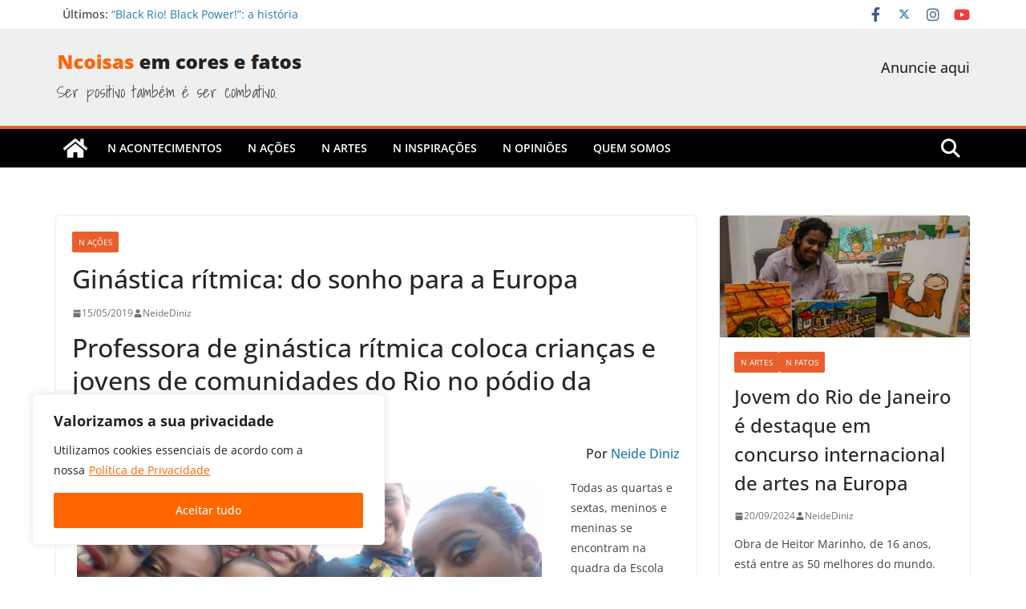

--- FILE ---
content_type: text/html; charset=UTF-8
request_url: https://ncoisasemcoresefatos.com.br/2019/05/15/ginastica-ritmica-do-sonho-para-a-europa/
body_size: 38563
content:
		<!doctype html>
		<html lang="pt-BR">
		
<head>

			<meta charset="UTF-8"/>
		<meta name="viewport" content="width=device-width, initial-scale=1">
		<link rel="profile" href="http://gmpg.org/xfn/11"/>
		
	<meta name='robots' content='index, follow, max-image-preview:large, max-snippet:-1, max-video-preview:-1' />

	<!-- This site is optimized with the Yoast SEO plugin v25.6 - https://yoast.com/wordpress/plugins/seo/ -->
	<title>Ginástica Rítmica: jovens do projeto Ginastas do Futuro vão para a Europa</title>
	<meta name="description" content="Conheça o trabalho da professora de ginástica rítmica Michele Sandes que coloca crianças e jovens de comunidades do Rio no pódio da superação." />
	<link rel="canonical" href="https://ncoisasemcoresefatos.com.br/2019/05/15/ginastica-ritmica-do-sonho-para-a-europa/" />
	<meta property="og:locale" content="pt_BR" />
	<meta property="og:type" content="article" />
	<meta property="og:title" content="Ginástica Rítmica: jovens do projeto Ginastas do Futuro vão para a Europa" />
	<meta property="og:description" content="Conheça o trabalho da professora de ginástica rítmica Michele Sandes que coloca crianças e jovens de comunidades do Rio no pódio da superação." />
	<meta property="og:url" content="https://ncoisasemcoresefatos.com.br/2019/05/15/ginastica-ritmica-do-sonho-para-a-europa/" />
	<meta property="og:site_name" content="Ncoisas em Cores e Fatos" />
	<meta property="article:published_time" content="2019-05-15T23:38:00+00:00" />
	<meta property="article:modified_time" content="2024-10-28T16:14:20+00:00" />
	<meta property="og:image" content="https://ncoisasemcoresefatos.com.br/wp-content/uploads/2019/05/Michele_Sandes_4.jpg" />
	<meta property="og:image:width" content="960" />
	<meta property="og:image:height" content="540" />
	<meta property="og:image:type" content="image/jpeg" />
	<meta name="author" content="NeideDiniz" />
	<meta name="twitter:card" content="summary_large_image" />
	<meta name="twitter:label1" content="Escrito por" />
	<meta name="twitter:data1" content="NeideDiniz" />
	<meta name="twitter:label2" content="Est. tempo de leitura" />
	<meta name="twitter:data2" content="5 minutos" />
	<script type="application/ld+json" class="yoast-schema-graph">{"@context":"https://schema.org","@graph":[{"@type":"Article","@id":"https://ncoisasemcoresefatos.com.br/2019/05/15/ginastica-ritmica-do-sonho-para-a-europa/#article","isPartOf":{"@id":"https://ncoisasemcoresefatos.com.br/2019/05/15/ginastica-ritmica-do-sonho-para-a-europa/"},"author":{"name":"NeideDiniz","@id":"https://ncoisasemcoresefatos.com.br/#/schema/person/264a164456da1e64eccf4efbafce3472"},"headline":"Ginástica rítmica: do sonho para a Europa","datePublished":"2019-05-15T23:38:00+00:00","dateModified":"2024-10-28T16:14:20+00:00","mainEntityOfPage":{"@id":"https://ncoisasemcoresefatos.com.br/2019/05/15/ginastica-ritmica-do-sonho-para-a-europa/"},"wordCount":1083,"publisher":{"@id":"https://ncoisasemcoresefatos.com.br/#organization"},"image":{"@id":"https://ncoisasemcoresefatos.com.br/2019/05/15/ginastica-ritmica-do-sonho-para-a-europa/#primaryimage"},"thumbnailUrl":"https://ncoisasemcoresefatos.com.br/wp-content/uploads/2019/05/Michele_Sandes_4.jpg","articleSection":["N Ações"],"inLanguage":"pt-BR"},{"@type":"WebPage","@id":"https://ncoisasemcoresefatos.com.br/2019/05/15/ginastica-ritmica-do-sonho-para-a-europa/","url":"https://ncoisasemcoresefatos.com.br/2019/05/15/ginastica-ritmica-do-sonho-para-a-europa/","name":"Ginástica Rítmica: jovens do projeto Ginastas do Futuro vão para a Europa","isPartOf":{"@id":"https://ncoisasemcoresefatos.com.br/#website"},"primaryImageOfPage":{"@id":"https://ncoisasemcoresefatos.com.br/2019/05/15/ginastica-ritmica-do-sonho-para-a-europa/#primaryimage"},"image":{"@id":"https://ncoisasemcoresefatos.com.br/2019/05/15/ginastica-ritmica-do-sonho-para-a-europa/#primaryimage"},"thumbnailUrl":"https://ncoisasemcoresefatos.com.br/wp-content/uploads/2019/05/Michele_Sandes_4.jpg","datePublished":"2019-05-15T23:38:00+00:00","dateModified":"2024-10-28T16:14:20+00:00","description":"Conheça o trabalho da professora de ginástica rítmica Michele Sandes que coloca crianças e jovens de comunidades do Rio no pódio da superação.","breadcrumb":{"@id":"https://ncoisasemcoresefatos.com.br/2019/05/15/ginastica-ritmica-do-sonho-para-a-europa/#breadcrumb"},"inLanguage":"pt-BR","potentialAction":[{"@type":"ReadAction","target":["https://ncoisasemcoresefatos.com.br/2019/05/15/ginastica-ritmica-do-sonho-para-a-europa/"]}]},{"@type":"ImageObject","inLanguage":"pt-BR","@id":"https://ncoisasemcoresefatos.com.br/2019/05/15/ginastica-ritmica-do-sonho-para-a-europa/#primaryimage","url":"https://ncoisasemcoresefatos.com.br/wp-content/uploads/2019/05/Michele_Sandes_4.jpg","contentUrl":"https://ncoisasemcoresefatos.com.br/wp-content/uploads/2019/05/Michele_Sandes_4.jpg","width":960,"height":540,"caption":"Ginastas do Futuro: determinação e muito talento."},{"@type":"BreadcrumbList","@id":"https://ncoisasemcoresefatos.com.br/2019/05/15/ginastica-ritmica-do-sonho-para-a-europa/#breadcrumb","itemListElement":[{"@type":"ListItem","position":1,"name":"Início","item":"https://ncoisasemcoresefatos.com.br/"},{"@type":"ListItem","position":2,"name":"Ginástica rítmica: do sonho para a Europa"}]},{"@type":"WebSite","@id":"https://ncoisasemcoresefatos.com.br/#website","url":"https://ncoisasemcoresefatos.com.br/","name":"Ncoisas em Cores e Fatos","description":"Ser positivo também é ser combativo.","publisher":{"@id":"https://ncoisasemcoresefatos.com.br/#organization"},"potentialAction":[{"@type":"SearchAction","target":{"@type":"EntryPoint","urlTemplate":"https://ncoisasemcoresefatos.com.br/?s={search_term_string}"},"query-input":{"@type":"PropertyValueSpecification","valueRequired":true,"valueName":"search_term_string"}}],"inLanguage":"pt-BR"},{"@type":"Organization","@id":"https://ncoisasemcoresefatos.com.br/#organization","name":"Ncoisas em Cores e Fatos","url":"https://ncoisasemcoresefatos.com.br/","logo":{"@type":"ImageObject","inLanguage":"pt-BR","@id":"https://ncoisasemcoresefatos.com.br/#/schema/logo/image/","url":"https://ncoisasemcoresefatos.com.br/wp-content/uploads/2024/11/screenshot-ncoisasemcoresefatos_com_br-2024_11_01-15_04_48.png","contentUrl":"https://ncoisasemcoresefatos.com.br/wp-content/uploads/2024/11/screenshot-ncoisasemcoresefatos_com_br-2024_11_01-15_04_48.png","width":313,"height":33,"caption":"Ncoisas em Cores e Fatos"},"image":{"@id":"https://ncoisasemcoresefatos.com.br/#/schema/logo/image/"}},{"@type":"Person","@id":"https://ncoisasemcoresefatos.com.br/#/schema/person/264a164456da1e64eccf4efbafce3472","name":"NeideDiniz","image":{"@type":"ImageObject","inLanguage":"pt-BR","@id":"https://ncoisasemcoresefatos.com.br/#/schema/person/image/","url":"https://secure.gravatar.com/avatar/6d3743ae8377909ead13484c244ca930?s=96&d=mm&r=g","contentUrl":"https://secure.gravatar.com/avatar/6d3743ae8377909ead13484c244ca930?s=96&d=mm&r=g","caption":"NeideDiniz"},"description":"Biografia do autor. Instagram","sameAs":["https://ncoisasemcoresefatos.com.br/","https://www.instagram.com/ncoisascomunicacaoe/"],"url":"https://ncoisasemcoresefatos.com.br/author/neidediniz/"}]}</script>
	<!-- / Yoast SEO plugin. -->


<link rel='dns-prefetch' href='//www.googletagmanager.com' />
<link rel='dns-prefetch' href='//fonts.googleapis.com' />
<link rel="alternate" type="application/rss+xml" title="Feed para Ncoisas em Cores e Fatos &raquo;" href="https://ncoisasemcoresefatos.com.br/feed/" />
<link rel="alternate" type="application/rss+xml" title="Feed de comentários para Ncoisas em Cores e Fatos &raquo;" href="https://ncoisasemcoresefatos.com.br/comments/feed/" />
<link rel="alternate" type="application/rss+xml" title="Feed de comentários para Ncoisas em Cores e Fatos &raquo; Ginástica rítmica: do sonho para a Europa" href="https://ncoisasemcoresefatos.com.br/2019/05/15/ginastica-ritmica-do-sonho-para-a-europa/feed/" />
<script type="text/javascript">
/* <![CDATA[ */
window._wpemojiSettings = {"baseUrl":"https:\/\/s.w.org\/images\/core\/emoji\/15.0.3\/72x72\/","ext":".png","svgUrl":"https:\/\/s.w.org\/images\/core\/emoji\/15.0.3\/svg\/","svgExt":".svg","source":{"concatemoji":"https:\/\/ncoisasemcoresefatos.com.br\/wp-includes\/js\/wp-emoji-release.min.js?ver=afecf00703df5f7d8a1671d3c5974272"}};
/*! This file is auto-generated */
!function(i,n){var o,s,e;function c(e){try{var t={supportTests:e,timestamp:(new Date).valueOf()};sessionStorage.setItem(o,JSON.stringify(t))}catch(e){}}function p(e,t,n){e.clearRect(0,0,e.canvas.width,e.canvas.height),e.fillText(t,0,0);var t=new Uint32Array(e.getImageData(0,0,e.canvas.width,e.canvas.height).data),r=(e.clearRect(0,0,e.canvas.width,e.canvas.height),e.fillText(n,0,0),new Uint32Array(e.getImageData(0,0,e.canvas.width,e.canvas.height).data));return t.every(function(e,t){return e===r[t]})}function u(e,t,n){switch(t){case"flag":return n(e,"\ud83c\udff3\ufe0f\u200d\u26a7\ufe0f","\ud83c\udff3\ufe0f\u200b\u26a7\ufe0f")?!1:!n(e,"\ud83c\uddfa\ud83c\uddf3","\ud83c\uddfa\u200b\ud83c\uddf3")&&!n(e,"\ud83c\udff4\udb40\udc67\udb40\udc62\udb40\udc65\udb40\udc6e\udb40\udc67\udb40\udc7f","\ud83c\udff4\u200b\udb40\udc67\u200b\udb40\udc62\u200b\udb40\udc65\u200b\udb40\udc6e\u200b\udb40\udc67\u200b\udb40\udc7f");case"emoji":return!n(e,"\ud83d\udc26\u200d\u2b1b","\ud83d\udc26\u200b\u2b1b")}return!1}function f(e,t,n){var r="undefined"!=typeof WorkerGlobalScope&&self instanceof WorkerGlobalScope?new OffscreenCanvas(300,150):i.createElement("canvas"),a=r.getContext("2d",{willReadFrequently:!0}),o=(a.textBaseline="top",a.font="600 32px Arial",{});return e.forEach(function(e){o[e]=t(a,e,n)}),o}function t(e){var t=i.createElement("script");t.src=e,t.defer=!0,i.head.appendChild(t)}"undefined"!=typeof Promise&&(o="wpEmojiSettingsSupports",s=["flag","emoji"],n.supports={everything:!0,everythingExceptFlag:!0},e=new Promise(function(e){i.addEventListener("DOMContentLoaded",e,{once:!0})}),new Promise(function(t){var n=function(){try{var e=JSON.parse(sessionStorage.getItem(o));if("object"==typeof e&&"number"==typeof e.timestamp&&(new Date).valueOf()<e.timestamp+604800&&"object"==typeof e.supportTests)return e.supportTests}catch(e){}return null}();if(!n){if("undefined"!=typeof Worker&&"undefined"!=typeof OffscreenCanvas&&"undefined"!=typeof URL&&URL.createObjectURL&&"undefined"!=typeof Blob)try{var e="postMessage("+f.toString()+"("+[JSON.stringify(s),u.toString(),p.toString()].join(",")+"));",r=new Blob([e],{type:"text/javascript"}),a=new Worker(URL.createObjectURL(r),{name:"wpTestEmojiSupports"});return void(a.onmessage=function(e){c(n=e.data),a.terminate(),t(n)})}catch(e){}c(n=f(s,u,p))}t(n)}).then(function(e){for(var t in e)n.supports[t]=e[t],n.supports.everything=n.supports.everything&&n.supports[t],"flag"!==t&&(n.supports.everythingExceptFlag=n.supports.everythingExceptFlag&&n.supports[t]);n.supports.everythingExceptFlag=n.supports.everythingExceptFlag&&!n.supports.flag,n.DOMReady=!1,n.readyCallback=function(){n.DOMReady=!0}}).then(function(){return e}).then(function(){var e;n.supports.everything||(n.readyCallback(),(e=n.source||{}).concatemoji?t(e.concatemoji):e.wpemoji&&e.twemoji&&(t(e.twemoji),t(e.wpemoji)))}))}((window,document),window._wpemojiSettings);
/* ]]> */
</script>

<style id='wp-emoji-styles-inline-css' type='text/css'>

	img.wp-smiley, img.emoji {
		display: inline !important;
		border: none !important;
		box-shadow: none !important;
		height: 1em !important;
		width: 1em !important;
		margin: 0 0.07em !important;
		vertical-align: -0.1em !important;
		background: none !important;
		padding: 0 !important;
	}
</style>
<link rel='stylesheet' id='wp-block-library-css' href='https://ncoisasemcoresefatos.com.br/wp-includes/css/dist/block-library/style.min.css?ver=afecf00703df5f7d8a1671d3c5974272' type='text/css' media='all' />
<style id='wp-block-library-theme-inline-css' type='text/css'>
.wp-block-audio :where(figcaption){color:#555;font-size:13px;text-align:center}.is-dark-theme .wp-block-audio :where(figcaption){color:#ffffffa6}.wp-block-audio{margin:0 0 1em}.wp-block-code{border:1px solid #ccc;border-radius:4px;font-family:Menlo,Consolas,monaco,monospace;padding:.8em 1em}.wp-block-embed :where(figcaption){color:#555;font-size:13px;text-align:center}.is-dark-theme .wp-block-embed :where(figcaption){color:#ffffffa6}.wp-block-embed{margin:0 0 1em}.blocks-gallery-caption{color:#555;font-size:13px;text-align:center}.is-dark-theme .blocks-gallery-caption{color:#ffffffa6}:root :where(.wp-block-image figcaption){color:#555;font-size:13px;text-align:center}.is-dark-theme :root :where(.wp-block-image figcaption){color:#ffffffa6}.wp-block-image{margin:0 0 1em}.wp-block-pullquote{border-bottom:4px solid;border-top:4px solid;color:currentColor;margin-bottom:1.75em}.wp-block-pullquote cite,.wp-block-pullquote footer,.wp-block-pullquote__citation{color:currentColor;font-size:.8125em;font-style:normal;text-transform:uppercase}.wp-block-quote{border-left:.25em solid;margin:0 0 1.75em;padding-left:1em}.wp-block-quote cite,.wp-block-quote footer{color:currentColor;font-size:.8125em;font-style:normal;position:relative}.wp-block-quote.has-text-align-right{border-left:none;border-right:.25em solid;padding-left:0;padding-right:1em}.wp-block-quote.has-text-align-center{border:none;padding-left:0}.wp-block-quote.is-large,.wp-block-quote.is-style-large,.wp-block-quote.is-style-plain{border:none}.wp-block-search .wp-block-search__label{font-weight:700}.wp-block-search__button{border:1px solid #ccc;padding:.375em .625em}:where(.wp-block-group.has-background){padding:1.25em 2.375em}.wp-block-separator.has-css-opacity{opacity:.4}.wp-block-separator{border:none;border-bottom:2px solid;margin-left:auto;margin-right:auto}.wp-block-separator.has-alpha-channel-opacity{opacity:1}.wp-block-separator:not(.is-style-wide):not(.is-style-dots){width:100px}.wp-block-separator.has-background:not(.is-style-dots){border-bottom:none;height:1px}.wp-block-separator.has-background:not(.is-style-wide):not(.is-style-dots){height:2px}.wp-block-table{margin:0 0 1em}.wp-block-table td,.wp-block-table th{word-break:normal}.wp-block-table :where(figcaption){color:#555;font-size:13px;text-align:center}.is-dark-theme .wp-block-table :where(figcaption){color:#ffffffa6}.wp-block-video :where(figcaption){color:#555;font-size:13px;text-align:center}.is-dark-theme .wp-block-video :where(figcaption){color:#ffffffa6}.wp-block-video{margin:0 0 1em}:root :where(.wp-block-template-part.has-background){margin-bottom:0;margin-top:0;padding:1.25em 2.375em}
</style>
<style id='global-styles-inline-css' type='text/css'>
:root{--wp--preset--aspect-ratio--square: 1;--wp--preset--aspect-ratio--4-3: 4/3;--wp--preset--aspect-ratio--3-4: 3/4;--wp--preset--aspect-ratio--3-2: 3/2;--wp--preset--aspect-ratio--2-3: 2/3;--wp--preset--aspect-ratio--16-9: 16/9;--wp--preset--aspect-ratio--9-16: 9/16;--wp--preset--color--black: #000000;--wp--preset--color--cyan-bluish-gray: #abb8c3;--wp--preset--color--white: #ffffff;--wp--preset--color--pale-pink: #f78da7;--wp--preset--color--vivid-red: #cf2e2e;--wp--preset--color--luminous-vivid-orange: #ff6900;--wp--preset--color--luminous-vivid-amber: #fcb900;--wp--preset--color--light-green-cyan: #7bdcb5;--wp--preset--color--vivid-green-cyan: #00d084;--wp--preset--color--pale-cyan-blue: #8ed1fc;--wp--preset--color--vivid-cyan-blue: #0693e3;--wp--preset--color--vivid-purple: #9b51e0;--wp--preset--gradient--vivid-cyan-blue-to-vivid-purple: linear-gradient(135deg,rgba(6,147,227,1) 0%,rgb(155,81,224) 100%);--wp--preset--gradient--light-green-cyan-to-vivid-green-cyan: linear-gradient(135deg,rgb(122,220,180) 0%,rgb(0,208,130) 100%);--wp--preset--gradient--luminous-vivid-amber-to-luminous-vivid-orange: linear-gradient(135deg,rgba(252,185,0,1) 0%,rgba(255,105,0,1) 100%);--wp--preset--gradient--luminous-vivid-orange-to-vivid-red: linear-gradient(135deg,rgba(255,105,0,1) 0%,rgb(207,46,46) 100%);--wp--preset--gradient--very-light-gray-to-cyan-bluish-gray: linear-gradient(135deg,rgb(238,238,238) 0%,rgb(169,184,195) 100%);--wp--preset--gradient--cool-to-warm-spectrum: linear-gradient(135deg,rgb(74,234,220) 0%,rgb(151,120,209) 20%,rgb(207,42,186) 40%,rgb(238,44,130) 60%,rgb(251,105,98) 80%,rgb(254,248,76) 100%);--wp--preset--gradient--blush-light-purple: linear-gradient(135deg,rgb(255,206,236) 0%,rgb(152,150,240) 100%);--wp--preset--gradient--blush-bordeaux: linear-gradient(135deg,rgb(254,205,165) 0%,rgb(254,45,45) 50%,rgb(107,0,62) 100%);--wp--preset--gradient--luminous-dusk: linear-gradient(135deg,rgb(255,203,112) 0%,rgb(199,81,192) 50%,rgb(65,88,208) 100%);--wp--preset--gradient--pale-ocean: linear-gradient(135deg,rgb(255,245,203) 0%,rgb(182,227,212) 50%,rgb(51,167,181) 100%);--wp--preset--gradient--electric-grass: linear-gradient(135deg,rgb(202,248,128) 0%,rgb(113,206,126) 100%);--wp--preset--gradient--midnight: linear-gradient(135deg,rgb(2,3,129) 0%,rgb(40,116,252) 100%);--wp--preset--font-size--small: 13px;--wp--preset--font-size--medium: 20px;--wp--preset--font-size--large: 36px;--wp--preset--font-size--x-large: 42px;--wp--preset--spacing--20: 0.44rem;--wp--preset--spacing--30: 0.67rem;--wp--preset--spacing--40: 1rem;--wp--preset--spacing--50: 1.5rem;--wp--preset--spacing--60: 2.25rem;--wp--preset--spacing--70: 3.38rem;--wp--preset--spacing--80: 5.06rem;--wp--preset--shadow--natural: 6px 6px 9px rgba(0, 0, 0, 0.2);--wp--preset--shadow--deep: 12px 12px 50px rgba(0, 0, 0, 0.4);--wp--preset--shadow--sharp: 6px 6px 0px rgba(0, 0, 0, 0.2);--wp--preset--shadow--outlined: 6px 6px 0px -3px rgba(255, 255, 255, 1), 6px 6px rgba(0, 0, 0, 1);--wp--preset--shadow--crisp: 6px 6px 0px rgba(0, 0, 0, 1);}:where(body) { margin: 0; }.wp-site-blocks > .alignleft { float: left; margin-right: 2em; }.wp-site-blocks > .alignright { float: right; margin-left: 2em; }.wp-site-blocks > .aligncenter { justify-content: center; margin-left: auto; margin-right: auto; }:where(.wp-site-blocks) > * { margin-block-start: 24px; margin-block-end: 0; }:where(.wp-site-blocks) > :first-child { margin-block-start: 0; }:where(.wp-site-blocks) > :last-child { margin-block-end: 0; }:root { --wp--style--block-gap: 24px; }:root :where(.is-layout-flow) > :first-child{margin-block-start: 0;}:root :where(.is-layout-flow) > :last-child{margin-block-end: 0;}:root :where(.is-layout-flow) > *{margin-block-start: 24px;margin-block-end: 0;}:root :where(.is-layout-constrained) > :first-child{margin-block-start: 0;}:root :where(.is-layout-constrained) > :last-child{margin-block-end: 0;}:root :where(.is-layout-constrained) > *{margin-block-start: 24px;margin-block-end: 0;}:root :where(.is-layout-flex){gap: 24px;}:root :where(.is-layout-grid){gap: 24px;}.is-layout-flow > .alignleft{float: left;margin-inline-start: 0;margin-inline-end: 2em;}.is-layout-flow > .alignright{float: right;margin-inline-start: 2em;margin-inline-end: 0;}.is-layout-flow > .aligncenter{margin-left: auto !important;margin-right: auto !important;}.is-layout-constrained > .alignleft{float: left;margin-inline-start: 0;margin-inline-end: 2em;}.is-layout-constrained > .alignright{float: right;margin-inline-start: 2em;margin-inline-end: 0;}.is-layout-constrained > .aligncenter{margin-left: auto !important;margin-right: auto !important;}.is-layout-constrained > :where(:not(.alignleft):not(.alignright):not(.alignfull)){margin-left: auto !important;margin-right: auto !important;}body .is-layout-flex{display: flex;}.is-layout-flex{flex-wrap: wrap;align-items: center;}.is-layout-flex > :is(*, div){margin: 0;}body .is-layout-grid{display: grid;}.is-layout-grid > :is(*, div){margin: 0;}body{padding-top: 0px;padding-right: 0px;padding-bottom: 0px;padding-left: 0px;}a:where(:not(.wp-element-button)){text-decoration: underline;}:root :where(.wp-element-button, .wp-block-button__link){background-color: #32373c;border-width: 0;color: #fff;font-family: inherit;font-size: inherit;line-height: inherit;padding: calc(0.667em + 2px) calc(1.333em + 2px);text-decoration: none;}.has-black-color{color: var(--wp--preset--color--black) !important;}.has-cyan-bluish-gray-color{color: var(--wp--preset--color--cyan-bluish-gray) !important;}.has-white-color{color: var(--wp--preset--color--white) !important;}.has-pale-pink-color{color: var(--wp--preset--color--pale-pink) !important;}.has-vivid-red-color{color: var(--wp--preset--color--vivid-red) !important;}.has-luminous-vivid-orange-color{color: var(--wp--preset--color--luminous-vivid-orange) !important;}.has-luminous-vivid-amber-color{color: var(--wp--preset--color--luminous-vivid-amber) !important;}.has-light-green-cyan-color{color: var(--wp--preset--color--light-green-cyan) !important;}.has-vivid-green-cyan-color{color: var(--wp--preset--color--vivid-green-cyan) !important;}.has-pale-cyan-blue-color{color: var(--wp--preset--color--pale-cyan-blue) !important;}.has-vivid-cyan-blue-color{color: var(--wp--preset--color--vivid-cyan-blue) !important;}.has-vivid-purple-color{color: var(--wp--preset--color--vivid-purple) !important;}.has-black-background-color{background-color: var(--wp--preset--color--black) !important;}.has-cyan-bluish-gray-background-color{background-color: var(--wp--preset--color--cyan-bluish-gray) !important;}.has-white-background-color{background-color: var(--wp--preset--color--white) !important;}.has-pale-pink-background-color{background-color: var(--wp--preset--color--pale-pink) !important;}.has-vivid-red-background-color{background-color: var(--wp--preset--color--vivid-red) !important;}.has-luminous-vivid-orange-background-color{background-color: var(--wp--preset--color--luminous-vivid-orange) !important;}.has-luminous-vivid-amber-background-color{background-color: var(--wp--preset--color--luminous-vivid-amber) !important;}.has-light-green-cyan-background-color{background-color: var(--wp--preset--color--light-green-cyan) !important;}.has-vivid-green-cyan-background-color{background-color: var(--wp--preset--color--vivid-green-cyan) !important;}.has-pale-cyan-blue-background-color{background-color: var(--wp--preset--color--pale-cyan-blue) !important;}.has-vivid-cyan-blue-background-color{background-color: var(--wp--preset--color--vivid-cyan-blue) !important;}.has-vivid-purple-background-color{background-color: var(--wp--preset--color--vivid-purple) !important;}.has-black-border-color{border-color: var(--wp--preset--color--black) !important;}.has-cyan-bluish-gray-border-color{border-color: var(--wp--preset--color--cyan-bluish-gray) !important;}.has-white-border-color{border-color: var(--wp--preset--color--white) !important;}.has-pale-pink-border-color{border-color: var(--wp--preset--color--pale-pink) !important;}.has-vivid-red-border-color{border-color: var(--wp--preset--color--vivid-red) !important;}.has-luminous-vivid-orange-border-color{border-color: var(--wp--preset--color--luminous-vivid-orange) !important;}.has-luminous-vivid-amber-border-color{border-color: var(--wp--preset--color--luminous-vivid-amber) !important;}.has-light-green-cyan-border-color{border-color: var(--wp--preset--color--light-green-cyan) !important;}.has-vivid-green-cyan-border-color{border-color: var(--wp--preset--color--vivid-green-cyan) !important;}.has-pale-cyan-blue-border-color{border-color: var(--wp--preset--color--pale-cyan-blue) !important;}.has-vivid-cyan-blue-border-color{border-color: var(--wp--preset--color--vivid-cyan-blue) !important;}.has-vivid-purple-border-color{border-color: var(--wp--preset--color--vivid-purple) !important;}.has-vivid-cyan-blue-to-vivid-purple-gradient-background{background: var(--wp--preset--gradient--vivid-cyan-blue-to-vivid-purple) !important;}.has-light-green-cyan-to-vivid-green-cyan-gradient-background{background: var(--wp--preset--gradient--light-green-cyan-to-vivid-green-cyan) !important;}.has-luminous-vivid-amber-to-luminous-vivid-orange-gradient-background{background: var(--wp--preset--gradient--luminous-vivid-amber-to-luminous-vivid-orange) !important;}.has-luminous-vivid-orange-to-vivid-red-gradient-background{background: var(--wp--preset--gradient--luminous-vivid-orange-to-vivid-red) !important;}.has-very-light-gray-to-cyan-bluish-gray-gradient-background{background: var(--wp--preset--gradient--very-light-gray-to-cyan-bluish-gray) !important;}.has-cool-to-warm-spectrum-gradient-background{background: var(--wp--preset--gradient--cool-to-warm-spectrum) !important;}.has-blush-light-purple-gradient-background{background: var(--wp--preset--gradient--blush-light-purple) !important;}.has-blush-bordeaux-gradient-background{background: var(--wp--preset--gradient--blush-bordeaux) !important;}.has-luminous-dusk-gradient-background{background: var(--wp--preset--gradient--luminous-dusk) !important;}.has-pale-ocean-gradient-background{background: var(--wp--preset--gradient--pale-ocean) !important;}.has-electric-grass-gradient-background{background: var(--wp--preset--gradient--electric-grass) !important;}.has-midnight-gradient-background{background: var(--wp--preset--gradient--midnight) !important;}.has-small-font-size{font-size: var(--wp--preset--font-size--small) !important;}.has-medium-font-size{font-size: var(--wp--preset--font-size--medium) !important;}.has-large-font-size{font-size: var(--wp--preset--font-size--large) !important;}.has-x-large-font-size{font-size: var(--wp--preset--font-size--x-large) !important;}
:root :where(.wp-block-pullquote){font-size: 1.5em;line-height: 1.6;}
</style>
<link rel='stylesheet' id='colormag_style-css' href='https://ncoisasemcoresefatos.com.br/wp-content/themes/colormag/style.css?ver=3.1.11' type='text/css' media='all' />
<style id='colormag_style-inline-css' type='text/css'>
.colormag-button,
			blockquote, button,
			input[type=reset],
			input[type=button],
			input[type=submit],
			.cm-home-icon.front_page_on,
			.cm-post-categories a,
			.cm-primary-nav ul li ul li:hover,
			.cm-primary-nav ul li.current-menu-item,
			.cm-primary-nav ul li.current_page_ancestor,
			.cm-primary-nav ul li.current-menu-ancestor,
			.cm-primary-nav ul li.current_page_item,
			.cm-primary-nav ul li:hover,
			.cm-primary-nav ul li.focus,
			.cm-mobile-nav li a:hover,
			.colormag-header-clean #cm-primary-nav .cm-menu-toggle:hover,
			.cm-header .cm-mobile-nav li:hover,
			.cm-header .cm-mobile-nav li.current-page-ancestor,
			.cm-header .cm-mobile-nav li.current-menu-ancestor,
			.cm-header .cm-mobile-nav li.current-page-item,
			.cm-header .cm-mobile-nav li.current-menu-item,
			.cm-primary-nav ul li.focus > a,
			.cm-layout-2 .cm-primary-nav ul ul.sub-menu li.focus > a,
			.cm-mobile-nav .current-menu-item>a, .cm-mobile-nav .current_page_item>a,
			.colormag-header-clean .cm-mobile-nav li:hover > a,
			.colormag-header-clean .cm-mobile-nav li.current-page-ancestor > a,
			.colormag-header-clean .cm-mobile-nav li.current-menu-ancestor > a,
			.colormag-header-clean .cm-mobile-nav li.current-page-item > a,
			.colormag-header-clean .cm-mobile-nav li.current-menu-item > a,
			.fa.search-top:hover,
			.widget_call_to_action .btn--primary,
			.colormag-footer--classic .cm-footer-cols .cm-row .cm-widget-title span::before,
			.colormag-footer--classic-bordered .cm-footer-cols .cm-row .cm-widget-title span::before,
			.cm-featured-posts .cm-widget-title span,
			.cm-featured-category-slider-widget .cm-slide-content .cm-entry-header-meta .cm-post-categories a,
			.cm-highlighted-posts .cm-post-content .cm-entry-header-meta .cm-post-categories a,
			.cm-category-slide-next, .cm-category-slide-prev, .slide-next,
			.slide-prev, .cm-tabbed-widget ul li, .cm-posts .wp-pagenavi .current,
			.cm-posts .wp-pagenavi a:hover, .cm-secondary .cm-widget-title span,
			.cm-posts .post .cm-post-content .cm-entry-header-meta .cm-post-categories a,
			.cm-page-header .cm-page-title span, .entry-meta .post-format i,
			.format-link .cm-entry-summary a, .cm-entry-button, .infinite-scroll .tg-infinite-scroll,
			.no-more-post-text, .pagination span,
			.comments-area .comment-author-link span,
			.cm-footer-cols .cm-row .cm-widget-title span,
			.advertisement_above_footer .cm-widget-title span,
			.error, .cm-primary .cm-widget-title span,
			.related-posts-wrapper.style-three .cm-post-content .cm-entry-title a:hover:before,
			.cm-slider-area .cm-widget-title span,
			.cm-beside-slider-widget .cm-widget-title span,
			.top-full-width-sidebar .cm-widget-title span,
			.wp-block-quote, .wp-block-quote.is-style-large,
			.wp-block-quote.has-text-align-right,
			.cm-error-404 .cm-btn, .widget .wp-block-heading, .wp-block-search button,
			.widget a::before, .cm-post-date a::before,
			.byline a::before,
			.colormag-footer--classic-bordered .cm-widget-title::before,
			.wp-block-button__link,
			#cm-tertiary .cm-widget-title span,
			.link-pagination .post-page-numbers.current,
			.wp-block-query-pagination-numbers .page-numbers.current,
			.wp-element-button,
			.wp-block-button .wp-block-button__link,
			.wp-element-button,
			.cm-layout-2 .cm-primary-nav ul ul.sub-menu li:hover,
			.cm-layout-2 .cm-primary-nav ul ul.sub-menu li.current-menu-ancestor,
			.cm-layout-2 .cm-primary-nav ul ul.sub-menu li.current-menu-item,
			.cm-layout-2 .cm-primary-nav ul ul.sub-menu li.focus,
			.search-wrap button,
			.page-numbers .current,
			.wp-block-search .wp-element-button:hover{background-color:#e85f2e;}a,
			.cm-layout-2 #cm-primary-nav .fa.search-top:hover,
			.cm-layout-2 #cm-primary-nav.cm-mobile-nav .cm-random-post a:hover .fa-random,
			.cm-layout-2 #cm-primary-nav.cm-primary-nav .cm-random-post a:hover .fa-random,
			.cm-layout-2 .breaking-news .newsticker a:hover,
			.cm-layout-2 .cm-primary-nav ul li.current-menu-item > a,
			.cm-layout-2 .cm-primary-nav ul li.current_page_item > a,
			.cm-layout-2 .cm-primary-nav ul li:hover > a,
			.cm-layout-2 .cm-primary-nav ul li.focus > a
			.dark-skin .cm-layout-2-style-1 #cm-primary-nav.cm-primary-nav .cm-home-icon:hover .fa,
			.byline a:hover, .comments a:hover, .cm-edit-link a:hover, .cm-post-date a:hover,
			.social-links:not(.cm-header-actions .social-links) i.fa:hover, .cm-tag-links a:hover,
			.colormag-header-clean .social-links li:hover i.fa, .cm-layout-2-style-1 .social-links li:hover i.fa,
			.colormag-header-clean .breaking-news .newsticker a:hover, .widget_featured_posts .article-content .cm-entry-title a:hover,
			.widget_featured_slider .slide-content .cm-below-entry-meta .byline a:hover,
			.widget_featured_slider .slide-content .cm-below-entry-meta .comments a:hover,
			.widget_featured_slider .slide-content .cm-below-entry-meta .cm-post-date a:hover,
			.widget_featured_slider .slide-content .cm-entry-title a:hover,
			.widget_block_picture_news.widget_featured_posts .article-content .cm-entry-title a:hover,
			.widget_highlighted_posts .article-content .cm-below-entry-meta .byline a:hover,
			.widget_highlighted_posts .article-content .cm-below-entry-meta .comments a:hover,
			.widget_highlighted_posts .article-content .cm-below-entry-meta .cm-post-date a:hover,
			.widget_highlighted_posts .article-content .cm-entry-title a:hover, i.fa-arrow-up, i.fa-arrow-down,
			.cm-site-title a, #content .post .article-content .cm-entry-title a:hover, .entry-meta .byline i,
			.entry-meta .cat-links i, .entry-meta a, .post .cm-entry-title a:hover, .search .cm-entry-title a:hover,
			.entry-meta .comments-link a:hover, .entry-meta .cm-edit-link a:hover, .entry-meta .cm-post-date a:hover,
			.entry-meta .cm-tag-links a:hover, .single #content .tags a:hover, .count, .next a:hover, .previous a:hover,
			.related-posts-main-title .fa, .single-related-posts .article-content .cm-entry-title a:hover,
			.pagination a span:hover,
			#content .comments-area a.comment-cm-edit-link:hover, #content .comments-area a.comment-permalink:hover,
			#content .comments-area article header cite a:hover, .comments-area .comment-author-link a:hover,
			.comment .comment-reply-link:hover,
			.nav-next a, .nav-previous a,
			#cm-footer .cm-footer-menu ul li a:hover,
			.cm-footer-cols .cm-row a:hover, a#scroll-up i, .related-posts-wrapper-flyout .cm-entry-title a:hover,
			.human-diff-time .human-diff-time-display:hover,
			.cm-layout-2-style-1 #cm-primary-nav .fa:hover,
			.cm-footer-bar a,
			.cm-post-date a:hover,
			.cm-author a:hover,
			.cm-comments-link a:hover,
			.cm-tag-links a:hover,
			.cm-edit-link a:hover,
			.cm-footer-bar .copyright a,
			.cm-featured-posts .cm-entry-title a:hover,
			.cm-posts .post .cm-post-content .cm-entry-title a:hover,
			.cm-posts .post .single-title-above .cm-entry-title a:hover,
			.cm-layout-2 .cm-primary-nav ul li:hover > a,
			.cm-layout-2 #cm-primary-nav .fa:hover,
			.cm-entry-title a:hover,
			button:hover, input[type="button"]:hover,
			input[type="reset"]:hover,
			input[type="submit"]:hover,
			.wp-block-button .wp-block-button__link:hover,
			.cm-button:hover,
			.wp-element-button:hover,
			li.product .added_to_cart:hover,
			.comments-area .comment-permalink:hover,
			.cm-footer-bar-area .cm-footer-bar__2 a{color:#e85f2e;}#cm-primary-nav,
			.cm-contained .cm-header-2 .cm-row{border-top-color:#e85f2e;}.cm-layout-2 #cm-primary-nav,
			.cm-layout-2 .cm-primary-nav ul ul.sub-menu li:hover,
			.cm-layout-2 .cm-primary-nav ul > li:hover > a,
			.cm-layout-2 .cm-primary-nav ul > li.current-menu-item > a,
			.cm-layout-2 .cm-primary-nav ul > li.current-menu-ancestor > a,
			.cm-layout-2 .cm-primary-nav ul ul.sub-menu li.current-menu-ancestor,
			.cm-layout-2 .cm-primary-nav ul ul.sub-menu li.current-menu-item,
			.cm-layout-2 .cm-primary-nav ul ul.sub-menu li.focus,
			cm-layout-2 .cm-primary-nav ul ul.sub-menu li.current-menu-ancestor,
			cm-layout-2 .cm-primary-nav ul ul.sub-menu li.current-menu-item,
			cm-layout-2 #cm-primary-nav .cm-menu-toggle:hover,
			cm-layout-2 #cm-primary-nav.cm-mobile-nav .cm-menu-toggle,
			cm-layout-2 .cm-primary-nav ul > li:hover > a,
			cm-layout-2 .cm-primary-nav ul > li.current-menu-item > a,
			cm-layout-2 .cm-primary-nav ul > li.current-menu-ancestor > a,
			.cm-layout-2 .cm-primary-nav ul li.focus > a, .pagination a span:hover,
			.cm-error-404 .cm-btn,
			.single-post .cm-post-categories a::after,
			.widget .block-title,
			.cm-layout-2 .cm-primary-nav ul li.focus > a,
			button,
			input[type="button"],
			input[type="reset"],
			input[type="submit"],
			.wp-block-button .wp-block-button__link,
			.cm-button,
			.wp-element-button,
			li.product .added_to_cart{border-color:#e85f2e;}.cm-secondary .cm-widget-title,
			#cm-tertiary .cm-widget-title,
			.widget_featured_posts .widget-title,
			#secondary .widget-title,
			#cm-tertiary .widget-title,
			.cm-page-header .cm-page-title,
			.cm-footer-cols .cm-row .widget-title,
			.advertisement_above_footer .widget-title,
			#primary .widget-title,
			.widget_slider_area .widget-title,
			.widget_beside_slider .widget-title,
			.top-full-width-sidebar .widget-title,
			.cm-footer-cols .cm-row .cm-widget-title,
			.cm-footer-bar .copyright a,
			.cm-layout-2.cm-layout-2-style-2 #cm-primary-nav,
			.cm-layout-2 .cm-primary-nav ul > li:hover > a,
			.cm-layout-2 .cm-primary-nav ul > li.current-menu-item > a{border-bottom-color:#e85f2e;}.cm-site-description{font-family:Shadows Into Light;font-size:20px;}@media screen and (min-width: 992px) {.cm-primary{width:70%;}}.cm-top-bar{background-color:#ffffff;}.cm-header-1, .dark-skin .cm-header-1{background-color:#efefef;}.cm-mobile-nav li, #cm-primary-nav, .cm-layout-2 #cm-primary-nav, .cm-header .cm-main-header .cm-primary-nav .cm-row, .cm-home-icon.front_page_on{background-color:#000000;}.cm-header .cm-menu-toggle svg,
			.cm-header .cm-menu-toggle svg{fill:#fff;}.cm-footer-bar-area .cm-footer-bar__2 a{color:#207daf;}.mzb-featured-posts, .mzb-social-icon, .mzb-featured-categories, .mzb-social-icons-insert{--color--light--primary:rgba(232,95,46,0.1);}body{--color--light--primary:#e85f2e;--color--primary:#e85f2e;}
</style>
<link rel='stylesheet' id='colormag_googlefonts-css' href='//fonts.googleapis.com/css?family=Shadows+Into+Light&#038;subset=latin&#038;1&#038;display=swap&#038;ver=3.1.11' type='text/css' media='all' />
<link rel='stylesheet' id='colormag-featured-image-popup-css-css' href='https://ncoisasemcoresefatos.com.br/wp-content/themes/colormag/assets/js/magnific-popup/magnific-popup.min.css?ver=3.1.11' type='text/css' media='all' />
<link rel='stylesheet' id='font-awesome-4-css' href='https://ncoisasemcoresefatos.com.br/wp-content/themes/colormag/assets/library/font-awesome/css/v4-shims.min.css?ver=4.7.0' type='text/css' media='all' />
<link rel='stylesheet' id='font-awesome-all-css' href='https://ncoisasemcoresefatos.com.br/wp-content/themes/colormag/assets/library/font-awesome/css/all.min.css?ver=6.2.4' type='text/css' media='all' />
<link rel='stylesheet' id='font-awesome-solid-css' href='https://ncoisasemcoresefatos.com.br/wp-content/themes/colormag/assets/library/font-awesome/css/solid.min.css?ver=6.2.4' type='text/css' media='all' />
<script type="text/javascript" id="cookie-law-info-js-extra">
/* <![CDATA[ */
var _ckyConfig = {"_ipData":[],"_assetsURL":"https:\/\/ncoisasemcoresefatos.com.br\/wp-content\/plugins\/cookie-law-info\/lite\/frontend\/images\/","_publicURL":"https:\/\/ncoisasemcoresefatos.com.br","_expiry":"365","_categories":[{"name":"Necessary","slug":"necessary","isNecessary":true,"ccpaDoNotSell":true,"cookies":[],"active":true,"defaultConsent":{"gdpr":true,"ccpa":true}},{"name":"Functional","slug":"functional","isNecessary":false,"ccpaDoNotSell":true,"cookies":[],"active":true,"defaultConsent":{"gdpr":false,"ccpa":false}},{"name":"Analytics","slug":"analytics","isNecessary":false,"ccpaDoNotSell":true,"cookies":[],"active":true,"defaultConsent":{"gdpr":false,"ccpa":false}},{"name":"Performance","slug":"performance","isNecessary":false,"ccpaDoNotSell":true,"cookies":[],"active":true,"defaultConsent":{"gdpr":false,"ccpa":false}},{"name":"Advertisement","slug":"advertisement","isNecessary":false,"ccpaDoNotSell":true,"cookies":[],"active":true,"defaultConsent":{"gdpr":false,"ccpa":false}}],"_activeLaw":"gdpr","_rootDomain":"","_block":"1","_showBanner":"1","_bannerConfig":{"settings":{"type":"box","preferenceCenterType":"popup","position":"bottom-left","applicableLaw":"gdpr"},"behaviours":{"reloadBannerOnAccept":false,"loadAnalyticsByDefault":false,"animations":{"onLoad":"animate","onHide":"sticky"}},"config":{"revisitConsent":{"status":false,"tag":"revisit-consent","position":"bottom-left","meta":{"url":"#"},"styles":{"background-color":"#0056A7"},"elements":{"title":{"type":"text","tag":"revisit-consent-title","status":true,"styles":{"color":"#0056a7"}}}},"preferenceCenter":{"toggle":{"status":true,"tag":"detail-category-toggle","type":"toggle","states":{"active":{"styles":{"background-color":"#1863DC"}},"inactive":{"styles":{"background-color":"#D0D5D2"}}}}},"categoryPreview":{"status":false,"toggle":{"status":true,"tag":"detail-category-preview-toggle","type":"toggle","states":{"active":{"styles":{"background-color":"#1863DC"}},"inactive":{"styles":{"background-color":"#D0D5D2"}}}}},"videoPlaceholder":{"status":true,"styles":{"background-color":"#000000","border-color":"#000000","color":"#ffffff"}},"readMore":{"status":true,"tag":"readmore-button","type":"link","meta":{"noFollow":true,"newTab":true},"styles":{"color":"#FF6600","background-color":"transparent","border-color":"transparent"}},"showMore":{"status":true,"tag":"show-desc-button","type":"button","styles":{"color":"#1863DC"}},"showLess":{"status":true,"tag":"hide-desc-button","type":"button","styles":{"color":"#1863DC"}},"alwaysActive":{"status":true,"tag":"always-active","styles":{"color":"#008000"}},"manualLinks":{"status":true,"tag":"manual-links","type":"link","styles":{"color":"#1863DC"}},"auditTable":{"status":true},"optOption":{"status":true,"toggle":{"status":true,"tag":"optout-option-toggle","type":"toggle","states":{"active":{"styles":{"background-color":"#1863dc"}},"inactive":{"styles":{"background-color":"#FFFFFF"}}}}}}},"_version":"3.3.9.1","_logConsent":"1","_tags":[{"tag":"accept-button","styles":{"color":"#FFFFFF","background-color":"#FF6600","border-color":"#FF6600"}},{"tag":"reject-button","styles":{"color":"#1863DC","background-color":"transparent","border-color":"#1863DC"}},{"tag":"settings-button","styles":{"color":"#1863DC","background-color":"transparent","border-color":"#1863DC"}},{"tag":"readmore-button","styles":{"color":"#FF6600","background-color":"transparent","border-color":"transparent"}},{"tag":"donotsell-button","styles":{"color":"#1863DC","background-color":"transparent","border-color":"transparent"}},{"tag":"show-desc-button","styles":{"color":"#1863DC"}},{"tag":"hide-desc-button","styles":{"color":"#1863DC"}},{"tag":"cky-always-active","styles":[]},{"tag":"cky-link","styles":[]},{"tag":"accept-button","styles":{"color":"#FFFFFF","background-color":"#FF6600","border-color":"#FF6600"}},{"tag":"revisit-consent","styles":{"background-color":"#0056A7"}}],"_shortCodes":[{"key":"cky_readmore","content":"<a href=\"\/politica-de-privacidade\" class=\"cky-policy\" aria-label=\"Pol\u00edtica\u00a0de\u00a0Privacidade\" target=\"_blank\" rel=\"noopener\" data-cky-tag=\"readmore-button\">Pol\u00edtica\u00a0de\u00a0Privacidade<\/a>","tag":"readmore-button","status":true,"attributes":{"rel":"nofollow","target":"_blank"}},{"key":"cky_show_desc","content":"<button class=\"cky-show-desc-btn\" data-cky-tag=\"show-desc-button\" aria-label=\"Show more\">Show more<\/button>","tag":"show-desc-button","status":true,"attributes":[]},{"key":"cky_hide_desc","content":"<button class=\"cky-show-desc-btn\" data-cky-tag=\"hide-desc-button\" aria-label=\"Show less\">Show less<\/button>","tag":"hide-desc-button","status":true,"attributes":[]},{"key":"cky_optout_show_desc","content":"[cky_optout_show_desc]","tag":"optout-show-desc-button","status":true,"attributes":[]},{"key":"cky_optout_hide_desc","content":"[cky_optout_hide_desc]","tag":"optout-hide-desc-button","status":true,"attributes":[]},{"key":"cky_category_toggle_label","content":"[cky_{{status}}_category_label] [cky_preference_{{category_slug}}_title]","tag":"","status":true,"attributes":[]},{"key":"cky_enable_category_label","content":"Enable","tag":"","status":true,"attributes":[]},{"key":"cky_disable_category_label","content":"Disable","tag":"","status":true,"attributes":[]},{"key":"cky_video_placeholder","content":"<div class=\"video-placeholder-normal\" data-cky-tag=\"video-placeholder\" id=\"[UNIQUEID]\"><p class=\"video-placeholder-text-normal\" data-cky-tag=\"placeholder-title\">Please accept cookies to access this content<\/p><\/div>","tag":"","status":true,"attributes":[]},{"key":"cky_enable_optout_label","content":"Enable","tag":"","status":true,"attributes":[]},{"key":"cky_disable_optout_label","content":"Disable","tag":"","status":true,"attributes":[]},{"key":"cky_optout_toggle_label","content":"[cky_{{status}}_optout_label] [cky_optout_option_title]","tag":"","status":true,"attributes":[]},{"key":"cky_optout_option_title","content":"Do Not Sell or Share My Personal Information","tag":"","status":true,"attributes":[]},{"key":"cky_optout_close_label","content":"Close","tag":"","status":true,"attributes":[]},{"key":"cky_preference_close_label","content":"Close","tag":"","status":true,"attributes":[]}],"_rtl":"","_language":"en","_providersToBlock":[]};
var _ckyStyles = {"css":".cky-overlay{background: #000000; opacity: 0.4; position: fixed; top: 0; left: 0; width: 100%; height: 100%; z-index: 99999999;}.cky-hide{display: none;}.cky-btn-revisit-wrapper{display: flex; align-items: center; justify-content: center; background: #0056a7; width: 45px; height: 45px; border-radius: 50%; position: fixed; z-index: 999999; cursor: pointer;}.cky-revisit-bottom-left{bottom: 15px; left: 15px;}.cky-revisit-bottom-right{bottom: 15px; right: 15px;}.cky-btn-revisit-wrapper .cky-btn-revisit{display: flex; align-items: center; justify-content: center; background: none; border: none; cursor: pointer; position: relative; margin: 0; padding: 0;}.cky-btn-revisit-wrapper .cky-btn-revisit img{max-width: fit-content; margin: 0; height: 30px; width: 30px;}.cky-revisit-bottom-left:hover::before{content: attr(data-tooltip); position: absolute; background: #4e4b66; color: #ffffff; left: calc(100% + 7px); font-size: 12px; line-height: 16px; width: max-content; padding: 4px 8px; border-radius: 4px;}.cky-revisit-bottom-left:hover::after{position: absolute; content: \"\"; border: 5px solid transparent; left: calc(100% + 2px); border-left-width: 0; border-right-color: #4e4b66;}.cky-revisit-bottom-right:hover::before{content: attr(data-tooltip); position: absolute; background: #4e4b66; color: #ffffff; right: calc(100% + 7px); font-size: 12px; line-height: 16px; width: max-content; padding: 4px 8px; border-radius: 4px;}.cky-revisit-bottom-right:hover::after{position: absolute; content: \"\"; border: 5px solid transparent; right: calc(100% + 2px); border-right-width: 0; border-left-color: #4e4b66;}.cky-revisit-hide{display: none;}.cky-consent-container{position: fixed; width: 440px; box-sizing: border-box; z-index: 9999999; border-radius: 6px;}.cky-consent-container .cky-consent-bar{background: #ffffff; border: 1px solid; padding: 20px 26px; box-shadow: 0 -1px 10px 0 #acabab4d; border-radius: 6px;}.cky-box-bottom-left{bottom: 40px; left: 40px;}.cky-box-bottom-right{bottom: 40px; right: 40px;}.cky-box-top-left{top: 40px; left: 40px;}.cky-box-top-right{top: 40px; right: 40px;}.cky-custom-brand-logo-wrapper .cky-custom-brand-logo{width: 100px; height: auto; margin: 0 0 12px 0;}.cky-notice .cky-title{color: #212121; font-weight: 700; font-size: 18px; line-height: 24px; margin: 0 0 12px 0;}.cky-notice-des *,.cky-preference-content-wrapper *,.cky-accordion-header-des *,.cky-gpc-wrapper .cky-gpc-desc *{font-size: 14px;}.cky-notice-des{color: #212121; font-size: 14px; line-height: 24px; font-weight: 400;}.cky-notice-des img{height: 25px; width: 25px;}.cky-consent-bar .cky-notice-des p,.cky-gpc-wrapper .cky-gpc-desc p,.cky-preference-body-wrapper .cky-preference-content-wrapper p,.cky-accordion-header-wrapper .cky-accordion-header-des p,.cky-cookie-des-table li div:last-child p{color: inherit; margin-top: 0; overflow-wrap: break-word;}.cky-notice-des P:last-child,.cky-preference-content-wrapper p:last-child,.cky-cookie-des-table li div:last-child p:last-child,.cky-gpc-wrapper .cky-gpc-desc p:last-child{margin-bottom: 0;}.cky-notice-des a.cky-policy,.cky-notice-des button.cky-policy{font-size: 14px; color: #1863dc; white-space: nowrap; cursor: pointer; background: transparent; border: 1px solid; text-decoration: underline;}.cky-notice-des button.cky-policy{padding: 0;}.cky-notice-des a.cky-policy:focus-visible,.cky-notice-des button.cky-policy:focus-visible,.cky-preference-content-wrapper .cky-show-desc-btn:focus-visible,.cky-accordion-header .cky-accordion-btn:focus-visible,.cky-preference-header .cky-btn-close:focus-visible,.cky-switch input[type=\"checkbox\"]:focus-visible,.cky-footer-wrapper a:focus-visible,.cky-btn:focus-visible{outline: 2px solid #1863dc; outline-offset: 2px;}.cky-btn:focus:not(:focus-visible),.cky-accordion-header .cky-accordion-btn:focus:not(:focus-visible),.cky-preference-content-wrapper .cky-show-desc-btn:focus:not(:focus-visible),.cky-btn-revisit-wrapper .cky-btn-revisit:focus:not(:focus-visible),.cky-preference-header .cky-btn-close:focus:not(:focus-visible),.cky-consent-bar .cky-banner-btn-close:focus:not(:focus-visible){outline: 0;}button.cky-show-desc-btn:not(:hover):not(:active){color: #1863dc; background: transparent;}button.cky-accordion-btn:not(:hover):not(:active),button.cky-banner-btn-close:not(:hover):not(:active),button.cky-btn-revisit:not(:hover):not(:active),button.cky-btn-close:not(:hover):not(:active){background: transparent;}.cky-consent-bar button:hover,.cky-modal.cky-modal-open button:hover,.cky-consent-bar button:focus,.cky-modal.cky-modal-open button:focus{text-decoration: none;}.cky-notice-btn-wrapper{display: flex; justify-content: flex-start; align-items: center; flex-wrap: wrap; margin-top: 16px;}.cky-notice-btn-wrapper .cky-btn{text-shadow: none; box-shadow: none;}.cky-btn{flex: auto; max-width: 100%; font-size: 14px; font-family: inherit; line-height: 24px; padding: 8px; font-weight: 500; margin: 0 8px 0 0; border-radius: 2px; cursor: pointer; text-align: center; text-transform: none; min-height: 0;}.cky-btn:hover{opacity: 0.8;}.cky-btn-customize{color: #1863dc; background: transparent; border: 2px solid #1863dc;}.cky-btn-reject{color: #1863dc; background: transparent; border: 2px solid #1863dc;}.cky-btn-accept{background: #1863dc; color: #ffffff; border: 2px solid #1863dc;}.cky-btn:last-child{margin-right: 0;}@media (max-width: 576px){.cky-box-bottom-left{bottom: 0; left: 0;}.cky-box-bottom-right{bottom: 0; right: 0;}.cky-box-top-left{top: 0; left: 0;}.cky-box-top-right{top: 0; right: 0;}}@media (max-width: 440px){.cky-box-bottom-left, .cky-box-bottom-right, .cky-box-top-left, .cky-box-top-right{width: 100%; max-width: 100%;}.cky-consent-container .cky-consent-bar{padding: 20px 0;}.cky-custom-brand-logo-wrapper, .cky-notice .cky-title, .cky-notice-des, .cky-notice-btn-wrapper{padding: 0 24px;}.cky-notice-des{max-height: 40vh; overflow-y: scroll;}.cky-notice-btn-wrapper{flex-direction: column; margin-top: 0;}.cky-btn{width: 100%; margin: 10px 0 0 0;}.cky-notice-btn-wrapper .cky-btn-customize{order: 2;}.cky-notice-btn-wrapper .cky-btn-reject{order: 3;}.cky-notice-btn-wrapper .cky-btn-accept{order: 1; margin-top: 16px;}}@media (max-width: 352px){.cky-notice .cky-title{font-size: 16px;}.cky-notice-des *{font-size: 12px;}.cky-notice-des, .cky-btn{font-size: 12px;}}.cky-modal.cky-modal-open{display: flex; visibility: visible; -webkit-transform: translate(-50%, -50%); -moz-transform: translate(-50%, -50%); -ms-transform: translate(-50%, -50%); -o-transform: translate(-50%, -50%); transform: translate(-50%, -50%); top: 50%; left: 50%; transition: all 1s ease;}.cky-modal{box-shadow: 0 32px 68px rgba(0, 0, 0, 0.3); margin: 0 auto; position: fixed; max-width: 100%; background: #ffffff; top: 50%; box-sizing: border-box; border-radius: 6px; z-index: 999999999; color: #212121; -webkit-transform: translate(-50%, 100%); -moz-transform: translate(-50%, 100%); -ms-transform: translate(-50%, 100%); -o-transform: translate(-50%, 100%); transform: translate(-50%, 100%); visibility: hidden; transition: all 0s ease;}.cky-preference-center{max-height: 79vh; overflow: hidden; width: 845px; overflow: hidden; flex: 1 1 0; display: flex; flex-direction: column; border-radius: 6px;}.cky-preference-header{display: flex; align-items: center; justify-content: space-between; padding: 22px 24px; border-bottom: 1px solid;}.cky-preference-header .cky-preference-title{font-size: 18px; font-weight: 700; line-height: 24px;}.cky-preference-header .cky-btn-close{margin: 0; cursor: pointer; vertical-align: middle; padding: 0; background: none; border: none; width: auto; height: auto; min-height: 0; line-height: 0; text-shadow: none; box-shadow: none;}.cky-preference-header .cky-btn-close img{margin: 0; height: 10px; width: 10px;}.cky-preference-body-wrapper{padding: 0 24px; flex: 1; overflow: auto; box-sizing: border-box;}.cky-preference-content-wrapper,.cky-gpc-wrapper .cky-gpc-desc{font-size: 14px; line-height: 24px; font-weight: 400; padding: 12px 0;}.cky-preference-content-wrapper{border-bottom: 1px solid;}.cky-preference-content-wrapper img{height: 25px; width: 25px;}.cky-preference-content-wrapper .cky-show-desc-btn{font-size: 14px; font-family: inherit; color: #1863dc; text-decoration: none; line-height: 24px; padding: 0; margin: 0; white-space: nowrap; cursor: pointer; background: transparent; border-color: transparent; text-transform: none; min-height: 0; text-shadow: none; box-shadow: none;}.cky-accordion-wrapper{margin-bottom: 10px;}.cky-accordion{border-bottom: 1px solid;}.cky-accordion:last-child{border-bottom: none;}.cky-accordion .cky-accordion-item{display: flex; margin-top: 10px;}.cky-accordion .cky-accordion-body{display: none;}.cky-accordion.cky-accordion-active .cky-accordion-body{display: block; padding: 0 22px; margin-bottom: 16px;}.cky-accordion-header-wrapper{cursor: pointer; width: 100%;}.cky-accordion-item .cky-accordion-header{display: flex; justify-content: space-between; align-items: center;}.cky-accordion-header .cky-accordion-btn{font-size: 16px; font-family: inherit; color: #212121; line-height: 24px; background: none; border: none; font-weight: 700; padding: 0; margin: 0; cursor: pointer; text-transform: none; min-height: 0; text-shadow: none; box-shadow: none;}.cky-accordion-header .cky-always-active{color: #008000; font-weight: 600; line-height: 24px; font-size: 14px;}.cky-accordion-header-des{font-size: 14px; line-height: 24px; margin: 10px 0 16px 0;}.cky-accordion-chevron{margin-right: 22px; position: relative; cursor: pointer;}.cky-accordion-chevron-hide{display: none;}.cky-accordion .cky-accordion-chevron i::before{content: \"\"; position: absolute; border-right: 1.4px solid; border-bottom: 1.4px solid; border-color: inherit; height: 6px; width: 6px; -webkit-transform: rotate(-45deg); -moz-transform: rotate(-45deg); -ms-transform: rotate(-45deg); -o-transform: rotate(-45deg); transform: rotate(-45deg); transition: all 0.2s ease-in-out; top: 8px;}.cky-accordion.cky-accordion-active .cky-accordion-chevron i::before{-webkit-transform: rotate(45deg); -moz-transform: rotate(45deg); -ms-transform: rotate(45deg); -o-transform: rotate(45deg); transform: rotate(45deg);}.cky-audit-table{background: #f4f4f4; border-radius: 6px;}.cky-audit-table .cky-empty-cookies-text{color: inherit; font-size: 12px; line-height: 24px; margin: 0; padding: 10px;}.cky-audit-table .cky-cookie-des-table{font-size: 12px; line-height: 24px; font-weight: normal; padding: 15px 10px; border-bottom: 1px solid; border-bottom-color: inherit; margin: 0;}.cky-audit-table .cky-cookie-des-table:last-child{border-bottom: none;}.cky-audit-table .cky-cookie-des-table li{list-style-type: none; display: flex; padding: 3px 0;}.cky-audit-table .cky-cookie-des-table li:first-child{padding-top: 0;}.cky-cookie-des-table li div:first-child{width: 100px; font-weight: 600; word-break: break-word; word-wrap: break-word;}.cky-cookie-des-table li div:last-child{flex: 1; word-break: break-word; word-wrap: break-word; margin-left: 8px;}.cky-footer-shadow{display: block; width: 100%; height: 40px; background: linear-gradient(180deg, rgba(255, 255, 255, 0) 0%, #ffffff 100%); position: absolute; bottom: calc(100% - 1px);}.cky-footer-wrapper{position: relative;}.cky-prefrence-btn-wrapper{display: flex; flex-wrap: wrap; align-items: center; justify-content: center; padding: 22px 24px; border-top: 1px solid;}.cky-prefrence-btn-wrapper .cky-btn{flex: auto; max-width: 100%; text-shadow: none; box-shadow: none;}.cky-btn-preferences{color: #1863dc; background: transparent; border: 2px solid #1863dc;}.cky-preference-header,.cky-preference-body-wrapper,.cky-preference-content-wrapper,.cky-accordion-wrapper,.cky-accordion,.cky-accordion-wrapper,.cky-footer-wrapper,.cky-prefrence-btn-wrapper{border-color: inherit;}@media (max-width: 845px){.cky-modal{max-width: calc(100% - 16px);}}@media (max-width: 576px){.cky-modal{max-width: 100%;}.cky-preference-center{max-height: 100vh;}.cky-prefrence-btn-wrapper{flex-direction: column;}.cky-accordion.cky-accordion-active .cky-accordion-body{padding-right: 0;}.cky-prefrence-btn-wrapper .cky-btn{width: 100%; margin: 10px 0 0 0;}.cky-prefrence-btn-wrapper .cky-btn-reject{order: 3;}.cky-prefrence-btn-wrapper .cky-btn-accept{order: 1; margin-top: 0;}.cky-prefrence-btn-wrapper .cky-btn-preferences{order: 2;}}@media (max-width: 425px){.cky-accordion-chevron{margin-right: 15px;}.cky-notice-btn-wrapper{margin-top: 0;}.cky-accordion.cky-accordion-active .cky-accordion-body{padding: 0 15px;}}@media (max-width: 352px){.cky-preference-header .cky-preference-title{font-size: 16px;}.cky-preference-header{padding: 16px 24px;}.cky-preference-content-wrapper *, .cky-accordion-header-des *{font-size: 12px;}.cky-preference-content-wrapper, .cky-preference-content-wrapper .cky-show-more, .cky-accordion-header .cky-always-active, .cky-accordion-header-des, .cky-preference-content-wrapper .cky-show-desc-btn, .cky-notice-des a.cky-policy{font-size: 12px;}.cky-accordion-header .cky-accordion-btn{font-size: 14px;}}.cky-switch{display: flex;}.cky-switch input[type=\"checkbox\"]{position: relative; width: 44px; height: 24px; margin: 0; background: #d0d5d2; -webkit-appearance: none; border-radius: 50px; cursor: pointer; outline: 0; border: none; top: 0;}.cky-switch input[type=\"checkbox\"]:checked{background: #1863dc;}.cky-switch input[type=\"checkbox\"]:before{position: absolute; content: \"\"; height: 20px; width: 20px; left: 2px; bottom: 2px; border-radius: 50%; background-color: white; -webkit-transition: 0.4s; transition: 0.4s; margin: 0;}.cky-switch input[type=\"checkbox\"]:after{display: none;}.cky-switch input[type=\"checkbox\"]:checked:before{-webkit-transform: translateX(20px); -ms-transform: translateX(20px); transform: translateX(20px);}@media (max-width: 425px){.cky-switch input[type=\"checkbox\"]{width: 38px; height: 21px;}.cky-switch input[type=\"checkbox\"]:before{height: 17px; width: 17px;}.cky-switch input[type=\"checkbox\"]:checked:before{-webkit-transform: translateX(17px); -ms-transform: translateX(17px); transform: translateX(17px);}}.cky-consent-bar .cky-banner-btn-close{position: absolute; right: 9px; top: 5px; background: none; border: none; cursor: pointer; padding: 0; margin: 0; min-height: 0; line-height: 0; height: auto; width: auto; text-shadow: none; box-shadow: none;}.cky-consent-bar .cky-banner-btn-close img{height: 9px; width: 9px; margin: 0;}.cky-notice-group{font-size: 14px; line-height: 24px; font-weight: 400; color: #212121;}.cky-notice-btn-wrapper .cky-btn-do-not-sell{font-size: 14px; line-height: 24px; padding: 6px 0; margin: 0; font-weight: 500; background: none; border-radius: 2px; border: none; cursor: pointer; text-align: left; color: #1863dc; background: transparent; border-color: transparent; box-shadow: none; text-shadow: none;}.cky-consent-bar .cky-banner-btn-close:focus-visible,.cky-notice-btn-wrapper .cky-btn-do-not-sell:focus-visible,.cky-opt-out-btn-wrapper .cky-btn:focus-visible,.cky-opt-out-checkbox-wrapper input[type=\"checkbox\"].cky-opt-out-checkbox:focus-visible{outline: 2px solid #1863dc; outline-offset: 2px;}@media (max-width: 440px){.cky-consent-container{width: 100%;}}@media (max-width: 352px){.cky-notice-des a.cky-policy, .cky-notice-btn-wrapper .cky-btn-do-not-sell{font-size: 12px;}}.cky-opt-out-wrapper{padding: 12px 0;}.cky-opt-out-wrapper .cky-opt-out-checkbox-wrapper{display: flex; align-items: center;}.cky-opt-out-checkbox-wrapper .cky-opt-out-checkbox-label{font-size: 16px; font-weight: 700; line-height: 24px; margin: 0 0 0 12px; cursor: pointer;}.cky-opt-out-checkbox-wrapper input[type=\"checkbox\"].cky-opt-out-checkbox{background-color: #ffffff; border: 1px solid black; width: 20px; height: 18.5px; margin: 0; -webkit-appearance: none; position: relative; display: flex; align-items: center; justify-content: center; border-radius: 2px; cursor: pointer;}.cky-opt-out-checkbox-wrapper input[type=\"checkbox\"].cky-opt-out-checkbox:checked{background-color: #1863dc; border: none;}.cky-opt-out-checkbox-wrapper input[type=\"checkbox\"].cky-opt-out-checkbox:checked::after{left: 6px; bottom: 4px; width: 7px; height: 13px; border: solid #ffffff; border-width: 0 3px 3px 0; border-radius: 2px; -webkit-transform: rotate(45deg); -ms-transform: rotate(45deg); transform: rotate(45deg); content: \"\"; position: absolute; box-sizing: border-box;}.cky-opt-out-checkbox-wrapper.cky-disabled .cky-opt-out-checkbox-label,.cky-opt-out-checkbox-wrapper.cky-disabled input[type=\"checkbox\"].cky-opt-out-checkbox{cursor: no-drop;}.cky-gpc-wrapper{margin: 0 0 0 32px;}.cky-footer-wrapper .cky-opt-out-btn-wrapper{display: flex; flex-wrap: wrap; align-items: center; justify-content: center; padding: 22px 24px;}.cky-opt-out-btn-wrapper .cky-btn{flex: auto; max-width: 100%; text-shadow: none; box-shadow: none;}.cky-opt-out-btn-wrapper .cky-btn-cancel{border: 1px solid #dedfe0; background: transparent; color: #858585;}.cky-opt-out-btn-wrapper .cky-btn-confirm{background: #1863dc; color: #ffffff; border: 1px solid #1863dc;}@media (max-width: 352px){.cky-opt-out-checkbox-wrapper .cky-opt-out-checkbox-label{font-size: 14px;}.cky-gpc-wrapper .cky-gpc-desc, .cky-gpc-wrapper .cky-gpc-desc *{font-size: 12px;}.cky-opt-out-checkbox-wrapper input[type=\"checkbox\"].cky-opt-out-checkbox{width: 16px; height: 16px;}.cky-opt-out-checkbox-wrapper input[type=\"checkbox\"].cky-opt-out-checkbox:checked::after{left: 5px; bottom: 4px; width: 3px; height: 9px;}.cky-gpc-wrapper{margin: 0 0 0 28px;}}.video-placeholder-youtube{background-size: 100% 100%; background-position: center; background-repeat: no-repeat; background-color: #b2b0b059; position: relative; display: flex; align-items: center; justify-content: center; max-width: 100%;}.video-placeholder-text-youtube{text-align: center; align-items: center; padding: 10px 16px; background-color: #000000cc; color: #ffffff; border: 1px solid; border-radius: 2px; cursor: pointer;}.video-placeholder-normal{background-image: url(\"\/wp-content\/plugins\/cookie-law-info\/lite\/frontend\/images\/placeholder.svg\"); background-size: 80px; background-position: center; background-repeat: no-repeat; background-color: #b2b0b059; position: relative; display: flex; align-items: flex-end; justify-content: center; max-width: 100%;}.video-placeholder-text-normal{align-items: center; padding: 10px 16px; text-align: center; border: 1px solid; border-radius: 2px; cursor: pointer;}.cky-rtl{direction: rtl; text-align: right;}.cky-rtl .cky-banner-btn-close{left: 9px; right: auto;}.cky-rtl .cky-notice-btn-wrapper .cky-btn:last-child{margin-right: 8px;}.cky-rtl .cky-notice-btn-wrapper .cky-btn:first-child{margin-right: 0;}.cky-rtl .cky-notice-btn-wrapper{margin-left: 0; margin-right: 15px;}.cky-rtl .cky-prefrence-btn-wrapper .cky-btn{margin-right: 8px;}.cky-rtl .cky-prefrence-btn-wrapper .cky-btn:first-child{margin-right: 0;}.cky-rtl .cky-accordion .cky-accordion-chevron i::before{border: none; border-left: 1.4px solid; border-top: 1.4px solid; left: 12px;}.cky-rtl .cky-accordion.cky-accordion-active .cky-accordion-chevron i::before{-webkit-transform: rotate(-135deg); -moz-transform: rotate(-135deg); -ms-transform: rotate(-135deg); -o-transform: rotate(-135deg); transform: rotate(-135deg);}@media (max-width: 768px){.cky-rtl .cky-notice-btn-wrapper{margin-right: 0;}}@media (max-width: 576px){.cky-rtl .cky-notice-btn-wrapper .cky-btn:last-child{margin-right: 0;}.cky-rtl .cky-prefrence-btn-wrapper .cky-btn{margin-right: 0;}.cky-rtl .cky-accordion.cky-accordion-active .cky-accordion-body{padding: 0 22px 0 0;}}@media (max-width: 425px){.cky-rtl .cky-accordion.cky-accordion-active .cky-accordion-body{padding: 0 15px 0 0;}}.cky-rtl .cky-opt-out-btn-wrapper .cky-btn{margin-right: 12px;}.cky-rtl .cky-opt-out-btn-wrapper .cky-btn:first-child{margin-right: 0;}.cky-rtl .cky-opt-out-checkbox-wrapper .cky-opt-out-checkbox-label{margin: 0 12px 0 0;}"};
/* ]]> */
</script>
<script type="text/javascript" src="https://ncoisasemcoresefatos.com.br/wp-content/plugins/cookie-law-info/lite/frontend/js/script.min.js?ver=3.3.9.1" id="cookie-law-info-js"></script>
<script type="text/javascript" src="https://ncoisasemcoresefatos.com.br/wp-includes/js/jquery/jquery.min.js?ver=3.7.1" id="jquery-core-js"></script>
<script type="text/javascript" src="https://ncoisasemcoresefatos.com.br/wp-includes/js/jquery/jquery-migrate.min.js?ver=3.4.1" id="jquery-migrate-js"></script>
<!--[if lte IE 8]>
<script type="text/javascript" src="https://ncoisasemcoresefatos.com.br/wp-content/themes/colormag/assets/js/html5shiv.min.js?ver=3.1.11" id="html5-js"></script>
<![endif]-->

<!-- Snippet da etiqueta do Google (gtag.js) adicionado pelo Site Kit -->
<!-- Snippet do Google Análises adicionado pelo Site Kit -->
<script type="text/javascript" src="https://www.googletagmanager.com/gtag/js?id=GT-TNFSNZL7" id="google_gtagjs-js" async></script>
<script type="text/javascript" id="google_gtagjs-js-after">
/* <![CDATA[ */
window.dataLayer = window.dataLayer || [];function gtag(){dataLayer.push(arguments);}
gtag("set","linker",{"domains":["ncoisasemcoresefatos.com.br"]});
gtag("js", new Date());
gtag("set", "developer_id.dZTNiMT", true);
gtag("config", "GT-TNFSNZL7", {"googlesitekit_post_type":"post"});
 window._googlesitekit = window._googlesitekit || {}; window._googlesitekit.throttledEvents = []; window._googlesitekit.gtagEvent = (name, data) => { var key = JSON.stringify( { name, data } ); if ( !! window._googlesitekit.throttledEvents[ key ] ) { return; } window._googlesitekit.throttledEvents[ key ] = true; setTimeout( () => { delete window._googlesitekit.throttledEvents[ key ]; }, 5 ); gtag( "event", name, { ...data, event_source: "site-kit" } ); }; 
/* ]]> */
</script>
<link rel="https://api.w.org/" href="https://ncoisasemcoresefatos.com.br/wp-json/" /><link rel="alternate" title="JSON" type="application/json" href="https://ncoisasemcoresefatos.com.br/wp-json/wp/v2/posts/510" /><link rel="EditURI" type="application/rsd+xml" title="RSD" href="https://ncoisasemcoresefatos.com.br/xmlrpc.php?rsd" />

<link rel='shortlink' href='https://ncoisasemcoresefatos.com.br/?p=510' />
<link rel="alternate" title="oEmbed (JSON)" type="application/json+oembed" href="https://ncoisasemcoresefatos.com.br/wp-json/oembed/1.0/embed?url=https%3A%2F%2Fncoisasemcoresefatos.com.br%2F2019%2F05%2F15%2Fginastica-ritmica-do-sonho-para-a-europa%2F" />
<link rel="alternate" title="oEmbed (XML)" type="text/xml+oembed" href="https://ncoisasemcoresefatos.com.br/wp-json/oembed/1.0/embed?url=https%3A%2F%2Fncoisasemcoresefatos.com.br%2F2019%2F05%2F15%2Fginastica-ritmica-do-sonho-para-a-europa%2F&#038;format=xml" />
<style id="cky-style-inline">[data-cky-tag]{visibility:hidden;}</style><meta name="generator" content="Site Kit by Google 1.170.0" /><link rel="pingback" href="https://ncoisasemcoresefatos.com.br/xmlrpc.php">
<!-- Meta-etiquetas do Google AdSense adicionado pelo Site Kit -->
<meta name="google-adsense-platform-account" content="ca-host-pub-2644536267352236">
<meta name="google-adsense-platform-domain" content="sitekit.withgoogle.com">
<!-- Fim das meta-etiquetas do Google AdSense adicionado pelo Site Kit -->
<style type="text/css" id="custom-background-css">
body.custom-background { background-color: #ffffff; }
</style>
	<link rel="icon" href="https://ncoisasemcoresefatos.com.br/wp-content/uploads/2019/03/cropped-Sem-título-1-3-32x32.png" sizes="32x32" />
<link rel="icon" href="https://ncoisasemcoresefatos.com.br/wp-content/uploads/2019/03/cropped-Sem-título-1-3-192x192.png" sizes="192x192" />
<link rel="apple-touch-icon" href="https://ncoisasemcoresefatos.com.br/wp-content/uploads/2019/03/cropped-Sem-título-1-3-180x180.png" />
<meta name="msapplication-TileImage" content="https://ncoisasemcoresefatos.com.br/wp-content/uploads/2019/03/cropped-Sem-título-1-3-270x270.png" />
		<style type="text/css" id="wp-custom-css">
			.breaking-news {
	background:#fff !important;
}		</style>
		
</head>

<body class="post-template-default single single-post postid-510 single-format-standard custom-background wp-custom-logo wp-embed-responsive cm-header-layout-1 adv-style-1  wide">




		<div id="page" class="hfeed site">
				<a class="skip-link screen-reader-text" href="#main">Pular para o conteúdo</a>
		

			<header id="cm-masthead" class="cm-header cm-layout-1 cm-layout-1-style-1 cm-full-width">
		
		
				<div class="cm-top-bar">
					<div class="cm-container">
						<div class="cm-row">
							<div class="cm-top-bar__1">
				
		<div class="breaking-news">
			<strong class="breaking-news-latest">Últimos:</strong>

			<ul class="newsticker">
									<li>
						<a href="https://ncoisasemcoresefatos.com.br/2024/09/25/black-rio-black-power-a-historia-do-bailes-soul-dos-anos-70/" title="“Black Rio! Black Power!&#8221;: a história do bailes soul dos anos 70">
							“Black Rio! Black Power!&#8221;: a história do bailes soul dos anos 70						</a>
					</li>
									<li>
						<a href="https://ncoisasemcoresefatos.com.br/2024/09/20/jovem-baixada-fluminense-arte-visuais-quadro-concurso-competicao/" title="Jovem do Rio de Janeiro é destaque em concurso internacional de artes na Europa">
							Jovem do Rio de Janeiro é destaque em concurso internacional de artes na Europa						</a>
					</li>
									<li>
						<a href="https://ncoisasemcoresefatos.com.br/2024/09/19/ancestralidade-memorias-livro-narrativas-memoria-sandracolmeman-narrativas-historias-mulheresnegras/" title="Livros de Sandra Coleman: presença, poder e afeto">
							Livros de Sandra Coleman: presença, poder e afeto						</a>
					</li>
									<li>
						<a href="https://ncoisasemcoresefatos.com.br/2024/09/14/pretagonismos-artistas-negros-mnba-bndes-artes-virtuais-artes-pretagonismo-negro-negra/" title="Pretagonismos marca a reabertura da galeria do Espaço Cultural BNDES">
							Pretagonismos marca a reabertura da galeria do Espaço Cultural BNDES						</a>
					</li>
									<li>
						<a href="https://ncoisasemcoresefatos.com.br/2023/08/21/reafro-rio-mobiliza-afroempreendedores-em-seminario-e-oficina/" title="Seminário e oficina da Reafro Rio mobilizam afroempreendedores">
							Seminário e oficina da Reafro Rio mobilizam afroempreendedores						</a>
					</li>
							</ul>
		</div>

									</div>

							<div class="cm-top-bar__2">
				
		<div class="social-links">
			<ul>
				<li><a href="https://www.facebook.com/NcoisasComunicacaoeProducao/" target="_blank"><i class="fa fa-facebook"></i></a></li><li><a href="https://twitter.com/Ncoisas_News" target="_blank"><i class="fa-brands fa-x-twitter"></i></a></li><li><a href="https://www.instagram.com/ncoisascomunicacaoe/?hl=pt-br" target="_blank"><i class="fa fa-instagram"></i></a></li><li><a href="https://www.youtube.com/channel/UCxZtIo1-5oINZYuDdK7-Z8w" target="_blank"><i class="fa fa-youtube"></i></a></li>			</ul>
		</div><!-- .social-links -->
									</div>
						</div>
					</div>
				</div>

				
				<div class="cm-main-header">
		
		
	<div id="cm-header-1" class="cm-header-1">
		<div class="cm-container">
			<div class="cm-row">

				<div class="cm-header-col-1">
										<div id="cm-site-branding" class="cm-site-branding">
		<a href="https://ncoisasemcoresefatos.com.br/" class="custom-logo-link" rel="home"><img width="313" height="33" src="https://ncoisasemcoresefatos.com.br/wp-content/uploads/2024/11/screenshot-ncoisasemcoresefatos_com_br-2024_11_01-15_04_48.png" class="custom-logo" alt="Ncoisas em Cores e Fatos" decoding="async" srcset="" sizes="(max-width: 313px) 100vw, 313px" /></a>					</div><!-- #cm-site-branding -->
	
	<div id="cm-site-info" class="">
		
											<p class="cm-site-description">
							Ser positivo também é ser combativo.						</p><!-- .cm-site-description -->
											</div><!-- #cm-site-info -->
					</div><!-- .cm-header-col-1 -->

				<div class="cm-header-col-2">
										<div id="header-right-sidebar" class="clearfix">
						<aside id="colormag_728x90_advertisement_widget-16" class="widget cm-728x90-advertisemen-widget clearfix">
		<div class="advertisement_728x90">
							<div class="cm-advertisement-title">
					<h3 class="cm-widget-title"><span>Anuncie aqui</span></h3>				</div>
						</div>

		</aside>					</div>
									</div><!-- .cm-header-col-2 -->

		</div>
	</div>
</div>
		
<div id="cm-header-2" class="cm-header-2">
	<nav id="cm-primary-nav" class="cm-primary-nav">
		<div class="cm-container">
			<div class="cm-row">
				
				<div class="cm-home-icon">
					<a href="https://ncoisasemcoresefatos.com.br/"
					   title="Ncoisas em Cores e Fatos"
					>
						<svg class="cm-icon cm-icon--home" xmlns="http://www.w3.org/2000/svg" viewBox="0 0 28 22"><path d="M13.6465 6.01133L5.11148 13.0409V20.6278C5.11148 20.8242 5.18952 21.0126 5.32842 21.1515C5.46733 21.2904 5.65572 21.3685 5.85217 21.3685L11.0397 21.3551C11.2355 21.3541 11.423 21.2756 11.5611 21.1368C11.6992 20.998 11.7767 20.8102 11.7767 20.6144V16.1837C11.7767 15.9873 11.8547 15.7989 11.9937 15.66C12.1326 15.521 12.321 15.443 12.5174 15.443H15.4801C15.6766 15.443 15.865 15.521 16.0039 15.66C16.1428 15.7989 16.2208 15.9873 16.2208 16.1837V20.6111C16.2205 20.7086 16.2394 20.8052 16.2765 20.8953C16.3136 20.9854 16.3681 21.0673 16.4369 21.1364C16.5057 21.2054 16.5875 21.2602 16.6775 21.2975C16.7675 21.3349 16.864 21.3541 16.9615 21.3541L22.1472 21.3685C22.3436 21.3685 22.532 21.2904 22.6709 21.1515C22.8099 21.0126 22.8879 20.8242 22.8879 20.6278V13.0358L14.3548 6.01133C14.2544 5.93047 14.1295 5.88637 14.0006 5.88637C13.8718 5.88637 13.7468 5.93047 13.6465 6.01133ZM27.1283 10.7892L23.2582 7.59917V1.18717C23.2582 1.03983 23.1997 0.898538 23.0955 0.794359C22.9913 0.69018 22.8501 0.631653 22.7027 0.631653H20.1103C19.963 0.631653 19.8217 0.69018 19.7175 0.794359C19.6133 0.898538 19.5548 1.03983 19.5548 1.18717V4.54848L15.4102 1.13856C15.0125 0.811259 14.5134 0.632307 13.9983 0.632307C13.4832 0.632307 12.9841 0.811259 12.5864 1.13856L0.868291 10.7892C0.81204 10.8357 0.765501 10.8928 0.731333 10.9573C0.697165 11.0218 0.676038 11.0924 0.66916 11.165C0.662282 11.2377 0.669786 11.311 0.691245 11.3807C0.712704 11.4505 0.747696 11.5153 0.794223 11.5715L1.97469 13.0066C2.02109 13.063 2.07816 13.1098 2.14264 13.1441C2.20711 13.1784 2.27773 13.1997 2.35044 13.2067C2.42315 13.2137 2.49653 13.2063 2.56638 13.1849C2.63623 13.1636 2.70118 13.1286 2.7575 13.0821L13.6465 4.11333C13.7468 4.03247 13.8718 3.98837 14.0006 3.98837C14.1295 3.98837 14.2544 4.03247 14.3548 4.11333L25.2442 13.0821C25.3004 13.1286 25.3653 13.1636 25.435 13.1851C25.5048 13.2065 25.5781 13.214 25.6507 13.2071C25.7234 13.2003 25.794 13.1791 25.8584 13.145C25.9229 13.1108 25.98 13.0643 26.0265 13.008L27.207 11.5729C27.2535 11.5164 27.2883 11.4512 27.3095 11.3812C27.3307 11.3111 27.3379 11.2375 27.3306 11.1647C27.3233 11.0919 27.3016 11.0212 27.2669 10.9568C27.2322 10.8923 27.1851 10.8354 27.1283 10.7892Z" /></svg>					</a>
				</div>
				
											<div class="cm-header-actions">
													<div class="cm-top-search">
						<i class="fa fa-search search-top"></i>
						<div class="search-form-top">
									
<form action="https://ncoisasemcoresefatos.com.br/" class="search-form searchform clearfix" method="get" role="search">

	<div class="search-wrap">
		<input type="search"
				class="s field"
				name="s"
				value=""
				placeholder="Pesquisar"
		/>

		<button class="search-icon" type="submit"></button>
	</div>

</form><!-- .searchform -->
						</div>
					</div>
									</div>
				
					<p class="cm-menu-toggle" aria-expanded="false">
						<svg class="cm-icon cm-icon--bars" xmlns="http://www.w3.org/2000/svg" viewBox="0 0 24 24"><path d="M21 19H3a1 1 0 0 1 0-2h18a1 1 0 0 1 0 2Zm0-6H3a1 1 0 0 1 0-2h18a1 1 0 0 1 0 2Zm0-6H3a1 1 0 0 1 0-2h18a1 1 0 0 1 0 2Z"></path></svg>						<svg class="cm-icon cm-icon--x-mark" xmlns="http://www.w3.org/2000/svg" viewBox="0 0 24 24"><path d="m13.4 12 8.3-8.3c.4-.4.4-1 0-1.4s-1-.4-1.4 0L12 10.6 3.7 2.3c-.4-.4-1-.4-1.4 0s-.4 1 0 1.4l8.3 8.3-8.3 8.3c-.4.4-.4 1 0 1.4.2.2.4.3.7.3s.5-.1.7-.3l8.3-8.3 8.3 8.3c.2.2.5.3.7.3s.5-.1.7-.3c.4-.4.4-1 0-1.4L13.4 12z"></path></svg>					</p>
					<div class="cm-menu-primary-container"><ul id="menu-principal" class="menu"><li id="menu-item-1836" class="menu-item menu-item-type-taxonomy menu-item-object-category menu-item-1836"><a href="https://ncoisasemcoresefatos.com.br/category/n-acontecimentos/">N Acontecimentos</a></li>
<li id="menu-item-1835" class="menu-item menu-item-type-taxonomy menu-item-object-category current-post-ancestor current-menu-parent current-post-parent menu-item-1835"><a href="https://ncoisasemcoresefatos.com.br/category/n-acoes/">N Ações</a></li>
<li id="menu-item-1837" class="menu-item menu-item-type-taxonomy menu-item-object-category menu-item-1837"><a href="https://ncoisasemcoresefatos.com.br/category/n-artes/">N Artes</a></li>
<li id="menu-item-1838" class="menu-item menu-item-type-taxonomy menu-item-object-category menu-item-1838"><a href="https://ncoisasemcoresefatos.com.br/category/n-inspiracoes/">N Inspirações</a></li>
<li id="menu-item-1839" class="menu-item menu-item-type-taxonomy menu-item-object-category menu-item-1839"><a href="https://ncoisasemcoresefatos.com.br/category/n-opinioes/">N Opiniões</a></li>
<li id="menu-item-1842" class="menu-item menu-item-type-post_type menu-item-object-page menu-item-1842"><a href="https://ncoisasemcoresefatos.com.br/quem-somos/">Quem Somos</a></li>
</ul></div>
			</div>
		</div>
	</nav>
</div>
			
				</div> <!-- /.cm-main-header -->
		
				</header><!-- #cm-masthead -->
		
		

	<div id="cm-content" class="cm-content">
		
		<div class="cm-container">
		
<div class="cm-row">
	
	<div id="cm-primary" class="cm-primary">
		<div class="cm-posts clearfix">

			
<article sdfdfds id="post-510" class="post-510 post type-post status-publish format-standard has-post-thumbnail hentry category-n-acoes">
	
	
	<div class="cm-post-content">
		<div class="cm-entry-header-meta"><div class="cm-post-categories"><a href="https://ncoisasemcoresefatos.com.br/category/n-acoes/" rel="category tag">N Ações</a></div></div>	<header class="cm-entry-header">
				<h1 class="cm-entry-title">
			Ginástica rítmica: do sonho para a Europa		</h1>
			</header>
<div class="cm-below-entry-meta "><span class="cm-post-date"><a href="https://ncoisasemcoresefatos.com.br/2019/05/15/ginastica-ritmica-do-sonho-para-a-europa/" title="23:38" rel="bookmark"><svg class="cm-icon cm-icon--calendar-fill" xmlns="http://www.w3.org/2000/svg" viewBox="0 0 24 24"><path d="M21.1 6.6v1.6c0 .6-.4 1-1 1H3.9c-.6 0-1-.4-1-1V6.6c0-1.5 1.3-2.8 2.8-2.8h1.7V3c0-.6.4-1 1-1s1 .4 1 1v.8h5.2V3c0-.6.4-1 1-1s1 .4 1 1v.8h1.7c1.5 0 2.8 1.3 2.8 2.8zm-1 4.6H3.9c-.6 0-1 .4-1 1v7c0 1.5 1.3 2.8 2.8 2.8h12.6c1.5 0 2.8-1.3 2.8-2.8v-7c0-.6-.4-1-1-1z"></path></svg> <time class="entry-date published updated" datetime="2019-05-15T23:38:00-03:00">15/05/2019</time></a></span>
		<span class="cm-author cm-vcard">
			<svg class="cm-icon cm-icon--user" xmlns="http://www.w3.org/2000/svg" viewBox="0 0 24 24"><path d="M7 7c0-2.8 2.2-5 5-5s5 2.2 5 5-2.2 5-5 5-5-2.2-5-5zm9 7H8c-2.8 0-5 2.2-5 5v2c0 .6.4 1 1 1h16c.6 0 1-.4 1-1v-2c0-2.8-2.2-5-5-5z"></path></svg>			<a class="url fn n"
			href="https://ncoisasemcoresefatos.com.br/author/neidediniz/"
			title="NeideDiniz"
			>
				NeideDiniz			</a>
		</span>

		</div>
<div class="cm-entry-summary">
	<h2>Professora de ginástica rítmica coloca crianças e jovens de comunidades do Rio no pódio da superação</h2>
<h6 style="text-align: right;">Por <a href="https://www.instagram.com/neidediniz_jor/?hl=pt-br">Neide Diniz</a></h6>
<figure id="attachment_485" aria-describedby="caption-attachment-485" style="width: 592px" class="wp-caption alignleft"><img fetchpriority="high" decoding="async" class="wp-image-485" src="https://ncoisasemcoresefatos.com.br/wp-content/uploads/2019/05/Michele_Sandes_2.jpg" sizes="(max-width: 348px) 100vw, 348px" srcset="https://ncoisasemcoresefatos.com.br/wp-content/uploads/2019/05/Michele_Sandes_2.jpg 960w, https://ncoisasemcoresefatos.com.br/wp-content/uploads/2019/05/Michele_Sandes_2-300x169.jpg 300w, https://ncoisasemcoresefatos.com.br/wp-content/uploads/2019/05/Michele_Sandes_2-768x432.jpg 768w, https://ncoisasemcoresefatos.com.br/wp-content/uploads/2019/05/Michele_Sandes_2-800x445.jpg 800w" alt="Michele e alunas de ginástica rítmica" width="592" height="333"><figcaption id="caption-attachment-485" class="wp-caption-text">Michele Sandes cercada pelas alunas do projeto Ginastas do Futuro.</figcaption></figure>
<p style="text-align: left;">Todas as quartas e sextas, meninos e meninas se encontram na quadra da Escola de Samba da Imperatriz Leopoldinense, no bairro de Ramos, Zona Norte do Rio de Janeiro, para ter aula de ginástica rítmica com a professora Michele Sandes.</p>
<p style="text-align: left;">Michele é responsável por mais de 80 crianças e adolescentes, entre quatro e 18 anos, que querem aprender ginástica rítmica.</p>
<p style="text-align: left;">Eles são alunos do projeto Ginastas do Futuro, idealizado e fundado por Michele Sandes. O grupo, a cada apresentação ou competição, conquista mais uma posição no lugar mais alto do pódio da superação.</p>
<h2>Ginástica rítmica: do Rio para a Áustria</h2>
<p>O grupo de elite do projeto Ginastas do Futuro conquistou a vaga em 2017. Para realizar a viagem, o grupo organizou uma vaquinha <em>on line</em> na expectativa de arrecadar 280 mil reais . Porém, só conseguiram pouco mais de 7 mil reais. Mas em seguida, veio uma notícia boa.</p>
<p>O ex-técnico da Seleção Brasileira de Futebol, Carlos Alberto Parreira, sensibilizou-se com o trabalho do grupo e ajudou (<a href="https://glo.bo/2HeipVx" target="true" rel="noopener noreferrer">veja</a>). Com isso, a viagem está garantida. Seguem para a Europa, 22 alunos (entre eles, um menino), a professora Michele e mais dois responsáveis.</p>
<figure id="attachment_486" aria-describedby="caption-attachment-486" style="width: 960px" class="wp-caption aligncenter"><img decoding="async" class="wp-image-486 size-full" src="https://ncoisasemcoresefatos.com.br/wp-content/uploads/2019/05/Michele_Sandes_5.jpg" sizes="(max-width: 344px) 100vw, 344px" srcset="https://ncoisasemcoresefatos.com.br/wp-content/uploads/2019/05/Michele_Sandes_5.jpg 960w, https://ncoisasemcoresefatos.com.br/wp-content/uploads/2019/05/Michele_Sandes_5-300x199.jpg 300w, https://ncoisasemcoresefatos.com.br/wp-content/uploads/2019/05/Michele_Sandes_5-768x510.jpg 768w" alt="Atletas do projeto Ginastas do Futuro" width="960" height="638"><figcaption id="caption-attachment-486" class="wp-caption-text">Atletas mostram para o mundo a técnica que aprendem com a professora Michele Sandes.</figcaption></figure>
<p>Em julho, viajam para a <a href="https://www.cbginastica.com.br/noticia/1251/ginastas-brasileiros-intensificam-preparacao-para-a-edicao-2019-da-gymnaestrada">16ª edição do World Gymnaestrada</a>, um dos mais importantes eventos do calendário da Federação Internacional de Ginástica.</p>
<p>Entretanto, o desafio da “<em><strong>sustentabilidade financeira</strong></em>”, como define Michele, continua.</p>
<p>E as rifas ainda são necessárias. Também há outro financiamento coletivo na Internet para custear alimentação e figurino. Para ajudar click <a href="https://bit.ly/2HeKBrr" target="true" rel="noopener noreferrer">aqui!</a> .</p>
<h2>Ginástica rítmica começou no Complexo do Alemão</h2>
<p>O trabalho de Michele Sandes começou com um grupo no Complexo do Alemão. E logo com as primeiras coreografias, as apresentações foram conquistando o público e premiações. Inclusive, internacionais.</p>
<p>Nesta época, há quase uma década, quando se preparavam para representar o Brasil no torneio da Finlândia, estive num ensaio e vi de perto a dedicação de cada um do grupo &nbsp;(<a href="https://bit.ly/2W1cLQ9" target="true" rel="noopener noreferrer" aria-label=" (abre numa nova aba)">veja a reportagem</a>).</p>
<h2>10 anos do trabalho de ginástica rítmica de Michele</h2>
<p>Em setembro deste ano, o projeto Ginastas do Futuro completa 10 anos! Comemoração? Sim! Resistência? Também! “<em><strong>É uma trajetória de muita luta e de muita ajuda de familiares e amigos</strong></em>”, diz Michele com a voz repleta de coragem.</p>
<p>E Michele enfatiza: “<em><strong>no nosso vocabulário não existe o verbo desistir</strong></em>”. No momento, apesar da falta de recursos para as condições adequadas de ensaios, o grupo está com passaporte, passagem e hospedagem agendados para Dornbirn, na Áustria. E quem pode dizer que já não são vencedores?</p>
<h2><span style="color: #ff6600;">Leia Mais</span></h2>
<ul>
<li class="entry-title">
<h6><span style="color: #ff6600;"><a style="color: #ff6600;" title="Dona Zica: Doçura no Olhar, Militância no Sangue e Coragem na Alma" href="https://ncoisasemcoresefatos.com.br/2019/04/08/dona-zica-docura-no-olhar-militancia-no-sangue-e-coragem-na-alma/">Dona Zica: Doçura no Olhar, Militância no Sangue e Coragem na Alma</a></span></h6>
</li>
<li class="entry-title">
<h6><span style="color: #ff6600;"><a style="color: #ff6600;" title="Economista, Empresária e Defensora da Cultura Negra Recebe Medalha Chiquinha Gonzaga" href="https://ncoisasemcoresefatos.com.br/2019/04/08/economista-empresaria-e-defensora-da-cultura-negra-recebe-medalha-chiquinha-gonzaga/">Economista, Empresária e Defensora da Cultura Negra Recebe Medalha Chiquinha Gonzaga</a></span></h6>
</li>
</ul>
<h2>Quem é Michele Sandes?</h2>
<p style="text-align: left;">Michele Sandes é professora de educação física há mais 10 anos e conheceu a ginástica rítmica também num projeto social.</p>
<blockquote>
<p style="text-align: left;"><strong><em>Eu era doida pelo balé e quando fui apresentada à ginástica rítmica, me apaixonei.</em></strong></p>
</blockquote>
<p style="text-align: left;">E tem como não pensar que foi amor à primeira acrobacia?</p>
<p>Com muito mais liberdade de movimentos e saltos do que o balé, como ela mesma explica, a ginástica rítmica passou a ser a vida de Michele Sandes.</p>
<h2>Michele Sandes aposta na transformação social</h2>
<figure id="attachment_513" aria-describedby="caption-attachment-513" style="width: 441px" class="wp-caption alignleft"><img decoding="async" class="wp-image-513" src="https://ncoisasemcoresefatos.com.br/wp-content/uploads/2019/05/Michele_Sandes_8.jpeg" sizes="(max-width: 316px) 100vw, 316px" srcset="https://ncoisasemcoresefatos.com.br/wp-content/uploads/2019/05/Michele_Sandes_8.jpeg 640w, https://ncoisasemcoresefatos.com.br/wp-content/uploads/2019/05/Michele_Sandes_8-150x150.jpeg 150w, https://ncoisasemcoresefatos.com.br/wp-content/uploads/2019/05/Michele_Sandes_8-300x300.jpeg 300w" alt="Michele professora de ginástica rítmica" width="441" height="441"><figcaption id="caption-attachment-513" class="wp-caption-text">Michele Sandes, idealizadora e fundadora do projeto Ginastas do Futuro: pura determinação!</figcaption></figure>
<p>“<strong><em>Minha maior motivação é a possibilidade de cada dia contribuir para a transformação social</em></strong>”, declara Michele. E continua:</p>
<blockquote>
<p>“<em><strong>gosto de ensinar para meus alunos, que primeiro temos que rever nossas ações e comportamentos.&nbsp;</strong></em><em><strong>Em seguida, agir! Agir para melhorar nossa casa, família, rua, bairro e, consequentemente, o mundo!</strong></em>”</p>
</blockquote>
<p>Michele destaca que o projeto se preocupa com a performance e busca descobrir novos talentos, como qualquer modalidade esportiva de excelência.</p>
<p>Mas com um diferencial que Michele faz questão de ressaltar: são incansáveis no objetivo de formar cidadãos: “<em><strong>quero que além de atletas, sejam seres humanos de consciência solidária e comprometidos uns com os outros</strong></em>”.</p>
<p><span style="color: #23282d; font-size: 1.6em; font-weight: 600; text-align: center;">Michele Sandes: ex-atleta e professora</span></p>
<p>Para Michele, ter sido atleta foi uma experiência que a levou muito além do do desejo de vencer uma competição.&nbsp; A troca de conhecimento dentro e fora das quadras é para ela o mais importante.&nbsp;</p>
<blockquote>
<p><strong><em>Independente de ganhar ou perder, tem muita coisa em jogo: trabalho em equipe, educação alimentar, metas, preparação física, disciplina, um conjunto de exigências que contribuem para nossa formação</em></strong>.&nbsp;</p>
</blockquote>
<p>Cada etapa enfrentada pela Michele Sandes a fortalece e a faz ressignificar a luta diária para manter o projeto funcionando. “<strong><em>O tempo todo tem de ter estratégia, plano A, B , C, D… para conseguir pagar um figurino, fazer uma inscrição, comprar uniforme ou lanche para os ensaios</em></strong>”.</p>
<p>Não é difícil entender que a vontade de Michele de continuar fazendo o que ama é muito maior do que qualquer dificuldade.</p>
<figure id="attachment_522" aria-describedby="caption-attachment-522" style="width: 593px" class="wp-caption aligncenter"><img loading="lazy" decoding="async" class="wp-image-522 " src="https://ncoisasemcoresefatos.com.br/wp-content/uploads/2019/05/alunos-de-ginástica-rítmica.jpg" alt="Meninas fazem exercício apoiadas na parede." width="593" height="465" srcset="https://ncoisasemcoresefatos.com.br/wp-content/uploads/2019/05/alunos-de-ginástica-rítmica.jpg 576w, https://ncoisasemcoresefatos.com.br/wp-content/uploads/2019/05/alunos-de-ginástica-rítmica-300x235.jpg 300w" sizes="(max-width: 593px) 100vw, 593px" /><figcaption id="caption-attachment-522" class="wp-caption-text"><em>A falta de recursos não impende crianças e jovens de conquistarem prestígio internacional.</em></figcaption></figure>
<h2 style="text-align: left;">Avanços e desafios</h2>
<p>Diante de desafios, avanços e vitórias fica evidente que o coração de Michele Sandes&nbsp; sorri de canto a canto quando o sonho traz para a realidade um pouco de esperança.</p>
<blockquote>
<p><em><strong>Minha maior felicidade é um dia poder fazer o que faço para meu alunos, para outras milhares de crianças e jovens com chão adequado,&nbsp; diversos aparelhos e toda estrutura que merecemos</strong></em>.</p>
</blockquote>
<p>O projeto Ginastas do Futuro recentemente passou a ser uma organização não governamental para ampliar o campo de atuação e assumiu a denominação: AICEL (Associação Integrada de Cultura, Esporte e Lazer).</p>
<p>Para saber mais, acesse as redes sociais: Facebook: <a href="https://www.facebook.com/ginastasdofuturogr/" target="true" rel="noopener noreferrer">Ginastas do Futuro</a>&nbsp;e Instagram&nbsp;<a href="https://www.instagram.com/ginastasdofuturo/?hl=pt-br" target="_blank" rel="noopener noreferrer">@ginastasdofuturo</a></p>
<p>Esta reportagem contou com o aporte tecnológico da <em>Mentoria Digital </em>de <a href="https://www.instagram.com/simara_conceicao/?hl=pt-br">Simara Conceição</a></p>


<p></p>
</div>
	
	</div>

	
	</article>
		</div><!-- .cm-posts -->
		
		<ul class="default-wp-page">
			<li class="previous"><a href="https://ncoisasemcoresefatos.com.br/2019/04/08/vida-real-x-vida-real/" rel="prev"><span class="meta-nav"><svg class="cm-icon cm-icon--arrow-left-long" xmlns="http://www.w3.org/2000/svg" viewBox="0 0 24 24"><path d="M2 12.38a1 1 0 0 1 0-.76.91.91 0 0 1 .22-.33L6.52 7a1 1 0 0 1 1.42 0 1 1 0 0 1 0 1.41L5.36 11H21a1 1 0 0 1 0 2H5.36l2.58 2.58a1 1 0 0 1 0 1.41 1 1 0 0 1-.71.3 1 1 0 0 1-.71-.3l-4.28-4.28a.91.91 0 0 1-.24-.33Z"></path></svg></span> Vida real X real vida</a></li>
			<li class="next"><a href="https://ncoisasemcoresefatos.com.br/2021/05/25/cultne-tv-e-o-mais-novo-canal-de-cultura-negra-do-brasil/" rel="next">Cultne TV é o mais novo canal de cultura negra do Brasil <span class="meta-nav"><svg class="cm-icon cm-icon--arrow-right-long" xmlns="http://www.w3.org/2000/svg" viewBox="0 0 24 24"><path d="M21.92 12.38a1 1 0 0 0 0-.76 1 1 0 0 0-.21-.33L17.42 7A1 1 0 0 0 16 8.42L18.59 11H2.94a1 1 0 1 0 0 2h15.65L16 15.58A1 1 0 0 0 16 17a1 1 0 0 0 1.41 0l4.29-4.28a1 1 0 0 0 .22-.34Z"></path></svg></span></a></li>
		</ul>

	
			<div class="author-box">
				<div class="author-img"><img alt='' src='https://secure.gravatar.com/avatar/6d3743ae8377909ead13484c244ca930?s=100&#038;d=mm&#038;r=g' srcset='https://secure.gravatar.com/avatar/6d3743ae8377909ead13484c244ca930?s=200&#038;d=mm&#038;r=g 2x' class='avatar avatar-100 photo' height='100' width='100' loading='lazy' decoding='async'/></div>
				<h4 class="author-name">NeideDiniz</h4>
				<p class="author-description">Biografia do autor. <a href="https://www.instagram.com/ncoisascomunicacaoe/">Instagram</a></p>
			</div>

		
	<div class="related-posts-wrapper">

		<h3 class="related-posts-main-title">
			<i class="fa fa-thumbs-up"></i><span>Você pode gostar também</span>
		</h3>

		<div class="related-posts">

							<div class="single-related-posts">

											<div class="related-posts-thumbnail">
							<a href="https://ncoisasemcoresefatos.com.br/2019/04/08/producao-independente-lanca-re-conhecer/" title="Produção independente lança RE-Conhecer">
								<img width="390" height="205" src="https://ncoisasemcoresefatos.com.br/wp-content/uploads/2019/04/gravação_educação-sexua-390x205.jpg" class="attachment-colormag-featured-post-medium size-colormag-featured-post-medium wp-post-image" alt="" decoding="async" loading="lazy" />							</a>
						</div>
					
					<div class="cm-post-content">
						<h3 class="cm-entry-title">
							<a href="https://ncoisasemcoresefatos.com.br/2019/04/08/producao-independente-lanca-re-conhecer/" rel="bookmark" title="Produção independente lança RE-Conhecer">
								Produção independente lança RE-Conhecer							</a>
						</h3><!--/.post-title-->

						<div class="cm-below-entry-meta "><span class="cm-post-date"><a href="https://ncoisasemcoresefatos.com.br/2019/04/08/producao-independente-lanca-re-conhecer/" title="02:22" rel="bookmark"><svg class="cm-icon cm-icon--calendar-fill" xmlns="http://www.w3.org/2000/svg" viewBox="0 0 24 24"><path d="M21.1 6.6v1.6c0 .6-.4 1-1 1H3.9c-.6 0-1-.4-1-1V6.6c0-1.5 1.3-2.8 2.8-2.8h1.7V3c0-.6.4-1 1-1s1 .4 1 1v.8h5.2V3c0-.6.4-1 1-1s1 .4 1 1v.8h1.7c1.5 0 2.8 1.3 2.8 2.8zm-1 4.6H3.9c-.6 0-1 .4-1 1v7c0 1.5 1.3 2.8 2.8 2.8h12.6c1.5 0 2.8-1.3 2.8-2.8v-7c0-.6-.4-1-1-1z"></path></svg> <time class="entry-date published updated" datetime="2019-04-08T02:22:03-03:00">08/04/2019</time></a></span>
		<span class="cm-author cm-vcard">
			<svg class="cm-icon cm-icon--user" xmlns="http://www.w3.org/2000/svg" viewBox="0 0 24 24"><path d="M7 7c0-2.8 2.2-5 5-5s5 2.2 5 5-2.2 5-5 5-5-2.2-5-5zm9 7H8c-2.8 0-5 2.2-5 5v2c0 .6.4 1 1 1h16c.6 0 1-.4 1-1v-2c0-2.8-2.2-5-5-5z"></path></svg>			<a class="url fn n"
			href="https://ncoisasemcoresefatos.com.br/author/neidediniz/"
			title="NeideDiniz"
			>
				NeideDiniz			</a>
		</span>

		</div>					</div>

				</div><!--/.related-->
							<div class="single-related-posts">

											<div class="related-posts-thumbnail">
							<a href="https://ncoisasemcoresefatos.com.br/2019/04/05/presenca-de-negros-na-publicidade-e-tema-de-curso-da-espm-rio/" title="Presença de negros na publicidade e tema de Curso da ESPM Rio">
								<img width="390" height="205" src="https://ncoisasemcoresefatos.com.br/wp-content/uploads/2019/04/ESPM_CursoMeRepresenta-800x347-390x205.jpg" class="attachment-colormag-featured-post-medium size-colormag-featured-post-medium wp-post-image" alt="" decoding="async" loading="lazy" />							</a>
						</div>
					
					<div class="cm-post-content">
						<h3 class="cm-entry-title">
							<a href="https://ncoisasemcoresefatos.com.br/2019/04/05/presenca-de-negros-na-publicidade-e-tema-de-curso-da-espm-rio/" rel="bookmark" title="Presença de negros na publicidade e tema de Curso da ESPM Rio">
								Presença de negros na publicidade e tema de Curso da ESPM Rio							</a>
						</h3><!--/.post-title-->

						<div class="cm-below-entry-meta "><span class="cm-post-date"><a href="https://ncoisasemcoresefatos.com.br/2019/04/05/presenca-de-negros-na-publicidade-e-tema-de-curso-da-espm-rio/" title="04:23" rel="bookmark"><svg class="cm-icon cm-icon--calendar-fill" xmlns="http://www.w3.org/2000/svg" viewBox="0 0 24 24"><path d="M21.1 6.6v1.6c0 .6-.4 1-1 1H3.9c-.6 0-1-.4-1-1V6.6c0-1.5 1.3-2.8 2.8-2.8h1.7V3c0-.6.4-1 1-1s1 .4 1 1v.8h5.2V3c0-.6.4-1 1-1s1 .4 1 1v.8h1.7c1.5 0 2.8 1.3 2.8 2.8zm-1 4.6H3.9c-.6 0-1 .4-1 1v7c0 1.5 1.3 2.8 2.8 2.8h12.6c1.5 0 2.8-1.3 2.8-2.8v-7c0-.6-.4-1-1-1z"></path></svg> <time class="entry-date published updated" datetime="2019-04-05T04:23:12-03:00">05/04/2019</time></a></span>
		<span class="cm-author cm-vcard">
			<svg class="cm-icon cm-icon--user" xmlns="http://www.w3.org/2000/svg" viewBox="0 0 24 24"><path d="M7 7c0-2.8 2.2-5 5-5s5 2.2 5 5-2.2 5-5 5-5-2.2-5-5zm9 7H8c-2.8 0-5 2.2-5 5v2c0 .6.4 1 1 1h16c.6 0 1-.4 1-1v-2c0-2.8-2.2-5-5-5z"></path></svg>			<a class="url fn n"
			href="https://ncoisasemcoresefatos.com.br/author/neidediniz/"
			title="NeideDiniz"
			>
				NeideDiniz			</a>
		</span>

		</div>					</div>

				</div><!--/.related-->
							<div class="single-related-posts">

											<div class="related-posts-thumbnail">
							<a href="https://ncoisasemcoresefatos.com.br/2019/03/31/caravana-trancando-ideias-no-morro-da-formiga/" title="Caravana Trançando Ideias no Morro da Formiga">
								<img width="390" height="205" src="https://ncoisasemcoresefatos.com.br/wp-content/uploads/2019/03/Panfleto-10x15-Caravana-Trançand-390x205.jpg" class="attachment-colormag-featured-post-medium size-colormag-featured-post-medium wp-post-image" alt="" decoding="async" loading="lazy" />							</a>
						</div>
					
					<div class="cm-post-content">
						<h3 class="cm-entry-title">
							<a href="https://ncoisasemcoresefatos.com.br/2019/03/31/caravana-trancando-ideias-no-morro-da-formiga/" rel="bookmark" title="Caravana Trançando Ideias no Morro da Formiga">
								Caravana Trançando Ideias no Morro da Formiga							</a>
						</h3><!--/.post-title-->

						<div class="cm-below-entry-meta "><span class="cm-post-date"><a href="https://ncoisasemcoresefatos.com.br/2019/03/31/caravana-trancando-ideias-no-morro-da-formiga/" title="04:32" rel="bookmark"><svg class="cm-icon cm-icon--calendar-fill" xmlns="http://www.w3.org/2000/svg" viewBox="0 0 24 24"><path d="M21.1 6.6v1.6c0 .6-.4 1-1 1H3.9c-.6 0-1-.4-1-1V6.6c0-1.5 1.3-2.8 2.8-2.8h1.7V3c0-.6.4-1 1-1s1 .4 1 1v.8h5.2V3c0-.6.4-1 1-1s1 .4 1 1v.8h1.7c1.5 0 2.8 1.3 2.8 2.8zm-1 4.6H3.9c-.6 0-1 .4-1 1v7c0 1.5 1.3 2.8 2.8 2.8h12.6c1.5 0 2.8-1.3 2.8-2.8v-7c0-.6-.4-1-1-1z"></path></svg> <time class="entry-date published updated" datetime="2019-03-31T04:32:15-03:00">31/03/2019</time></a></span>
		<span class="cm-author cm-vcard">
			<svg class="cm-icon cm-icon--user" xmlns="http://www.w3.org/2000/svg" viewBox="0 0 24 24"><path d="M7 7c0-2.8 2.2-5 5-5s5 2.2 5 5-2.2 5-5 5-5-2.2-5-5zm9 7H8c-2.8 0-5 2.2-5 5v2c0 .6.4 1 1 1h16c.6 0 1-.4 1-1v-2c0-2.8-2.2-5-5-5z"></path></svg>			<a class="url fn n"
			href="https://ncoisasemcoresefatos.com.br/author/neidediniz/"
			title="NeideDiniz"
			>
				NeideDiniz			</a>
		</span>

		</div>					</div>

				</div><!--/.related-->
			
		</div><!--/.post-related-->

	</div>

		</div><!-- #cm-primary -->

	
<div id="cm-secondary" class="cm-secondary">
	
	<aside id="colormag_featured_posts_vertical_widget-25" class="widget cm-featured-posts cm-featured-posts--style-2">
		<div class="cm-first-post">
			<div class="cm-post">
				<a href="https://ncoisasemcoresefatos.com.br/2024/09/20/jovem-baixada-fluminense-arte-visuais-quadro-concurso-competicao/" title="Jovem do Rio de Janeiro é destaque em concurso internacional de artes na Europa"><img width="390" height="190" src="https://ncoisasemcoresefatos.com.br/wp-content/uploads/2024/09/Heitor-e-suas-obras-e1726834356517.jpg" class="attachment-colormag-featured-post-medium size-colormag-featured-post-medium wp-post-image" alt="Heitor Marinho, artista premiado na Europa" title="Jovem do Rio de Janeiro é destaque em concurso internacional de artes na Europa" decoding="async" loading="lazy" srcset="https://ncoisasemcoresefatos.com.br/wp-content/uploads/2024/09/Heitor-e-suas-obras-e1726834356517.jpg 1170w, https://ncoisasemcoresefatos.com.br/wp-content/uploads/2024/09/Heitor-e-suas-obras-e1726834356517-300x146.jpg 300w, https://ncoisasemcoresefatos.com.br/wp-content/uploads/2024/09/Heitor-e-suas-obras-e1726834356517-1024x500.jpg 1024w, https://ncoisasemcoresefatos.com.br/wp-content/uploads/2024/09/Heitor-e-suas-obras-e1726834356517-768x375.jpg 768w" sizes="(max-width: 390px) 100vw, 390px" /></a></figure>
				<div class="cm-post-content">
					<div class="cm-entry-header-meta"><div class="cm-post-categories"><a href="https://ncoisasemcoresefatos.com.br/category/n-artes/" rel="category tag">N Artes</a><a href="https://ncoisasemcoresefatos.com.br/category/n-fatos/" rel="category tag">N Fatos</a></div></div>		<h3 class="cm-entry-title">
			<a href="https://ncoisasemcoresefatos.com.br/2024/09/20/jovem-baixada-fluminense-arte-visuais-quadro-concurso-competicao/" title="Jovem do Rio de Janeiro é destaque em concurso internacional de artes na Europa">
				Jovem do Rio de Janeiro é destaque em concurso internacional de artes na Europa			</a>
		</h3>
		<div class="cm-below-entry-meta "><span class="cm-post-date"><a href="https://ncoisasemcoresefatos.com.br/2024/09/20/jovem-baixada-fluminense-arte-visuais-quadro-concurso-competicao/" title="12:26" rel="bookmark"><svg class="cm-icon cm-icon--calendar-fill" xmlns="http://www.w3.org/2000/svg" viewBox="0 0 24 24"><path d="M21.1 6.6v1.6c0 .6-.4 1-1 1H3.9c-.6 0-1-.4-1-1V6.6c0-1.5 1.3-2.8 2.8-2.8h1.7V3c0-.6.4-1 1-1s1 .4 1 1v.8h5.2V3c0-.6.4-1 1-1s1 .4 1 1v.8h1.7c1.5 0 2.8 1.3 2.8 2.8zm-1 4.6H3.9c-.6 0-1 .4-1 1v7c0 1.5 1.3 2.8 2.8 2.8h12.6c1.5 0 2.8-1.3 2.8-2.8v-7c0-.6-.4-1-1-1z"></path></svg> <time class="entry-date published updated" datetime="2024-09-20T12:26:06-03:00">20/09/2024</time></a></span>
		<span class="cm-author cm-vcard">
			<svg class="cm-icon cm-icon--user" xmlns="http://www.w3.org/2000/svg" viewBox="0 0 24 24"><path d="M7 7c0-2.8 2.2-5 5-5s5 2.2 5 5-2.2 5-5 5-5-2.2-5-5zm9 7H8c-2.8 0-5 2.2-5 5v2c0 .6.4 1 1 1h16c.6 0 1-.4 1-1v-2c0-2.8-2.2-5-5-5z"></path></svg>			<a class="url fn n"
			href="https://ncoisasemcoresefatos.com.br/author/neidediniz/"
			title="NeideDiniz"
			>
				NeideDiniz			</a>
		</span>

		</div>
											<div class="cm-entry-summary">
							<p>Obra de Heitor Marinho, de 16 anos, está entre as 50 melhores do mundo.</p>
						</div>
									</div>
			</div>

			</div></aside>      <aside id="mailpoet_form-2" class="widget widget_mailpoet_form">
  
  
  <div class="
    mailpoet_form_popup_overlay
      "></div>
  <div
    id="mailpoet_form_1"
    class="
      mailpoet_form
      mailpoet_form_widget
      mailpoet_form_position_
      mailpoet_form_animation_
    "
      >

    <style type="text/css">
     #mailpoet_form_1 .mailpoet_form {  }
#mailpoet_form_1 form { margin-bottom: 0; }
#mailpoet_form_1 h1.mailpoet-heading { margin: 0 0 20px; }
#mailpoet_form_1 p.mailpoet_form_paragraph.last { margin-bottom: 5px; }
#mailpoet_form_1 .mailpoet_column_with_background { padding: 10px; }
#mailpoet_form_1 .mailpoet_form_column:not(:first-child) { margin-left: 20px; }
#mailpoet_form_1 .mailpoet_paragraph { line-height: 20px; margin-bottom: 20px; }
#mailpoet_form_1 .mailpoet_segment_label, #mailpoet_form_1 .mailpoet_text_label, #mailpoet_form_1 .mailpoet_textarea_label, #mailpoet_form_1 .mailpoet_select_label, #mailpoet_form_1 .mailpoet_radio_label, #mailpoet_form_1 .mailpoet_checkbox_label, #mailpoet_form_1 .mailpoet_list_label, #mailpoet_form_1 .mailpoet_date_label { display: block; font-weight: normal; }
#mailpoet_form_1 .mailpoet_text, #mailpoet_form_1 .mailpoet_textarea, #mailpoet_form_1 .mailpoet_select, #mailpoet_form_1 .mailpoet_date_month, #mailpoet_form_1 .mailpoet_date_day, #mailpoet_form_1 .mailpoet_date_year, #mailpoet_form_1 .mailpoet_date { display: block; }
#mailpoet_form_1 .mailpoet_text, #mailpoet_form_1 .mailpoet_textarea { width: 200px; }
#mailpoet_form_1 .mailpoet_checkbox {  }
#mailpoet_form_1 .mailpoet_submit {  }
#mailpoet_form_1 .mailpoet_divider {  }
#mailpoet_form_1 .mailpoet_message {  }
#mailpoet_form_1 .mailpoet_form_loading { width: 30px; text-align: center; line-height: normal; }
#mailpoet_form_1 .mailpoet_form_loading > span { width: 5px; height: 5px; background-color: #5b5b5b; }#mailpoet_form_1{border: 10px solid #f7f7f7;border-radius: 20px;background: #ffffff;color: #313131;text-align: left;}#mailpoet_form_1 form.mailpoet_form {padding: 10px;}#mailpoet_form_1{width: 100%;}#mailpoet_form_1 .mailpoet_message {margin: 0; padding: 0 20px;}
        #mailpoet_form_1 .mailpoet_validate_success {color: #00d084}
        #mailpoet_form_1 input.parsley-success {color: #00d084}
        #mailpoet_form_1 select.parsley-success {color: #00d084}
        #mailpoet_form_1 textarea.parsley-success {color: #00d084}
      
        #mailpoet_form_1 .mailpoet_validate_error {color: #cf2e2e}
        #mailpoet_form_1 input.parsley-error {color: #cf2e2e}
        #mailpoet_form_1 select.parsley-error {color: #cf2e2e}
        #mailpoet_form_1 textarea.textarea.parsley-error {color: #cf2e2e}
        #mailpoet_form_1 .parsley-errors-list {color: #cf2e2e}
        #mailpoet_form_1 .parsley-required {color: #cf2e2e}
        #mailpoet_form_1 .parsley-custom-error-message {color: #cf2e2e}
      #mailpoet_form_1 .mailpoet_paragraph.last {margin-bottom: 0} @media (max-width: 500px) {#mailpoet_form_1 {background: #ffffff;}} @media (min-width: 500px) {#mailpoet_form_1 .last .mailpoet_paragraph:last-child {margin-bottom: 0}}  @media (max-width: 500px) {#mailpoet_form_1 .mailpoet_form_column:last-child .mailpoet_paragraph:last-child {margin-bottom: 0}} 
    </style>

    <form
      target="_self"
      method="post"
      action="https://ncoisasemcoresefatos.com.br/wp-admin/admin-post.php?action=mailpoet_subscription_form"
      class="mailpoet_form mailpoet_form_form mailpoet_form_widget"
      novalidate
      data-delay=""
      data-exit-intent-enabled=""
      data-font-family=""
      data-cookie-expiration-time=""
    >
      <input type="hidden" name="data[form_id]" value="1" />
      <input type="hidden" name="token" value="e1e9c2a78d" />
      <input type="hidden" name="api_version" value="v1" />
      <input type="hidden" name="endpoint" value="subscribers" />
      <input type="hidden" name="mailpoet_method" value="subscribe" />

      <label class="mailpoet_hp_email_label" style="display: none !important;">Deixe este campo vazio.<input type="email" name="data[email]"/></label><div class="mailpoet_form_image"><figure class="size-large aligncenter"><img src="https://ps.w.org/mailpoet/assets/form-templates/template-1/Oval@3x-2-1024x570.png" alt></figure></div>
<h1 class="mailpoet-heading  mailpoet-has-font-size" style="text-align: center; color: #313131; font-size: 25px; line-height: 1.2"><span style="font-family: BioRhyme" data-font="BioRhyme" class="mailpoet-has-font">Não perca nossas histórias</span></h1>
<div class="mailpoet_paragraph "><style>input[name="data[form_field_ODllNDkyNzNhMzJkX2VtYWls]"]::placeholder{color:#abb8c3;opacity: 1;}</style><input type="email" autocomplete="email" class="mailpoet_text" id="form_email_1" name="data[form_field_ODllNDkyNzNhMzJkX2VtYWls]" title="Endereço de e-mail" value="" style="width:100%;box-sizing:border-box;background-color:#eeeeee;border-style:solid;border-radius:8px !important;border-width:0px;border-color:#313131;padding:16px;margin: 0 auto 0 0;font-family:&#039;Montserrat&#039;;font-size:15px;line-height:1.5;height:auto;color:#abb8c3;" data-automation-id="form_email"  placeholder="Endereço de e-mail *" aria-label="Endereço de e-mail *" data-parsley-errors-container=".mailpoet_error_1kmrf" data-parsley-required="true" required aria-required="true" data-parsley-minlength="6" data-parsley-maxlength="150" data-parsley-type-message="Este valor deve ser um e-mail válido." data-parsley-required-message="Este campo é necessário"/><span class="mailpoet_error_1kmrf"></span></div>
<div class="mailpoet_paragraph "><input type="submit" class="mailpoet_submit" value="Receba" data-automation-id="subscribe-submit-button" data-font-family='Montserrat' style="width:100%;box-sizing:border-box;background-color:#000000;border-style:solid;border-radius:8px !important;border-width:0px;padding:16px;margin: 0 auto 0 0;font-family:&#039;Montserrat&#039;;font-size:15px;line-height:1.5;height:auto;color:#ffd456;border-color:transparent;font-weight:bold;" /><span class="mailpoet_form_loading"><span class="mailpoet_bounce1"></span><span class="mailpoet_bounce2"></span><span class="mailpoet_bounce3"></span></span></div>
<p class="mailpoet_form_paragraph  mailpoet-has-font-size" style="text-align: center; font-size: 13px"></p>

      <div class="mailpoet_message">
        <p class="mailpoet_validate_success"
                style="display:none;"
                >Você foi inscrito com sucesso em nosso boletim informativo!
        </p>
        <p class="mailpoet_validate_error"
                style="display:none;"
                >        </p>
      </div>
    </form>

      </div>

      </aside>
  <aside id="tag_cloud-6" class="widget widget_tag_cloud"><h3 class="cm-widget-title"><span>Tags</span></h3><div class="tagcloud"><a href="https://ncoisasemcoresefatos.com.br/tag/afroempreendedorismo/" class="tag-cloud-link tag-link-83 tag-link-position-1" style="font-size: 16.4pt;" aria-label="Afroempreendedorismo (2 itens)">Afroempreendedorismo</a>
<a href="https://ncoisasemcoresefatos.com.br/tag/arte/" class="tag-cloud-link tag-link-123 tag-link-position-2" style="font-size: 16.4pt;" aria-label="Arte (2 itens)">Arte</a>
<a href="https://ncoisasemcoresefatos.com.br/tag/empoderamento-negro/" class="tag-cloud-link tag-link-45 tag-link-position-3" style="font-size: 8pt;" aria-label="Empoderamento (1 item)">Empoderamento</a>
<a href="https://ncoisasemcoresefatos.com.br/tag/filme/" class="tag-cloud-link tag-link-78 tag-link-position-4" style="font-size: 22pt;" aria-label="Filme (3 itens)">Filme</a>
<a href="https://ncoisasemcoresefatos.com.br/tag/gastronomia/" class="tag-cloud-link tag-link-103 tag-link-position-5" style="font-size: 8pt;" aria-label="Gastronomia (1 item)">Gastronomia</a>
<a href="https://ncoisasemcoresefatos.com.br/tag/literatura/" class="tag-cloud-link tag-link-49 tag-link-position-6" style="font-size: 22pt;" aria-label="literatura (3 itens)">literatura</a>
<a href="https://ncoisasemcoresefatos.com.br/tag/maquiagem/" class="tag-cloud-link tag-link-34 tag-link-position-7" style="font-size: 8pt;" aria-label="Maquiagem (1 item)">Maquiagem</a>
<a href="https://ncoisasemcoresefatos.com.br/tag/memoria/" class="tag-cloud-link tag-link-133 tag-link-position-8" style="font-size: 8pt;" aria-label="Memória (1 item)">Memória</a>
<a href="https://ncoisasemcoresefatos.com.br/tag/moda/" class="tag-cloud-link tag-link-52 tag-link-position-9" style="font-size: 22pt;" aria-label="Moda (3 itens)">Moda</a>
<a href="https://ncoisasemcoresefatos.com.br/tag/musica/" class="tag-cloud-link tag-link-73 tag-link-position-10" style="font-size: 16.4pt;" aria-label="Música (2 itens)">Música</a>
<a href="https://ncoisasemcoresefatos.com.br/tag/teatro/" class="tag-cloud-link tag-link-121 tag-link-position-11" style="font-size: 8pt;" aria-label="teatro (1 item)">teatro</a>
<a href="https://ncoisasemcoresefatos.com.br/tag/tecnologia/" class="tag-cloud-link tag-link-109 tag-link-position-12" style="font-size: 8pt;" aria-label="tecnologia (1 item)">tecnologia</a></div>
</aside><aside id="colormag_300x250_advertisement_widget-7" class="widget widget_300x250_advertisement">
		<div class="advertisement_300x250">
							<div class="cm-advertisement-title">
					<h3 class="cm-widget-title"><span>Anuncie aqui</span></h3>				</div>
						</div>

		</aside><aside id="colormag_300x250_advertisement_widget-8" class="widget widget_300x250_advertisement">
		<div class="advertisement_300x250">
							<div class="cm-advertisement-title">
					<h3 class="cm-widget-title"><span>Anuncie aqui</span></h3>				</div>
						</div>

		</aside><aside id="custom_html-3" class="widget_text widget widget_custom_html"><h3 class="cm-widget-title"><span>Podcast</span></h3><div class="textwidget custom-html-widget"><iframe style="border-radius:12px" src="https://open.spotify.com/embed/show/4ihscGfv0vmjBrK6dHA9Xo?utm_source=generator" width="100%" height="352" frameborder="0" allowfullscreen="" allow="autoplay; clipboard-write; encrypted-media; fullscreen; picture-in-picture" loading="lazy"></iframe></div></aside><aside id="custom_html-2" class="widget_text widget widget_custom_html"><h3 class="cm-widget-title"><span>Vídeo</span></h3><div class="textwidget custom-html-widget"><iframe width="560" height="315" src="https://www.youtube.com/embed/QHz-8W7HjLY?si=DHf8npXoFfVJbish" title="YouTube video player" frameborder="0" allow="accelerometer; autoplay; clipboard-write; encrypted-media; gyroscope; picture-in-picture; web-share" referrerpolicy="strict-origin-when-cross-origin" allowfullscreen></iframe></div></aside>
	</div>
</div>

		</div><!-- .cm-container -->
				</div><!-- #main -->
					<div class="advertisement_above_footer">
				<div class="inner-wrap">
					<aside id="text-11" class="widget widget_text">			<div class="textwidget">Contains all features of free version and many new additional features.</div>
		</aside>				</div>
			</div>
				<footer id="cm-footer" class="cm-footer ">
		

<div class="cm-footer-cols">
	<div class="cm-container">
		<div class="cm-row">
			
						<div class="cm-lower-footer-cols">
									<div class="cm-lower-footer-col cm-lower-footer-col--1">
						<aside id="media_image-3" class="widget widget_media_image"><h3 class="cm-widget-title"><span>N_Coisas Comunicação e Produção</span></h3><img width="300" height="300" src="https://ncoisasemcoresefatos.com.br/wp-content/uploads/2019/03/Sem-título-1-300x300.png" class="image wp-image-71  attachment-medium size-medium" alt="" style="max-width: 100%; height: auto;" decoding="async" loading="lazy" srcset="https://ncoisasemcoresefatos.com.br/wp-content/uploads/2019/03/Sem-título-1-300x300.png 300w, https://ncoisasemcoresefatos.com.br/wp-content/uploads/2019/03/Sem-título-1-150x150.png 150w, https://ncoisasemcoresefatos.com.br/wp-content/uploads/2019/03/Sem-título-1.png 355w" sizes="(max-width: 300px) 100vw, 300px" /></aside>					</div>
									<div class="cm-lower-footer-col cm-lower-footer-col--2">
						<aside id="pages-3" class="widget widget_pages"><h3 class="cm-widget-title"><span>N_Páginas</span></h3>
			<ul>
				<li class="page_item page-item-48"><a href="https://ncoisasemcoresefatos.com.br/fale-conosco/">Fale Conosco</a></li>
<li class="page_item page-item-394"><a href="https://ncoisasemcoresefatos.com.br/n_coisas-indica/">N_Coisas Indica</a></li>
<li class="page_item page-item-1225"><a href="https://ncoisasemcoresefatos.com.br/politica-de-privacidade/">Política de privacidade</a></li>
<li class="page_item page-item-2"><a href="https://ncoisasemcoresefatos.com.br/quem-somos/">Quem Somos</a></li>
			</ul>

			</aside>					</div>
									<div class="cm-lower-footer-col cm-lower-footer-col--3">
						
		<aside id="recent-posts-4" class="widget widget_recent_entries">
		<h3 class="cm-widget-title"><span>N_Acontecimentos</span></h3>
		<ul>
											<li>
					<a href="https://ncoisasemcoresefatos.com.br/2024/09/25/black-rio-black-power-a-historia-do-bailes-soul-dos-anos-70/">“Black Rio! Black Power!&#8221;: a história do bailes soul dos anos 70</a>
									</li>
											<li>
					<a href="https://ncoisasemcoresefatos.com.br/2024/09/20/jovem-baixada-fluminense-arte-visuais-quadro-concurso-competicao/">Jovem do Rio de Janeiro é destaque em concurso internacional de artes na Europa</a>
									</li>
											<li>
					<a href="https://ncoisasemcoresefatos.com.br/2024/09/19/ancestralidade-memorias-livro-narrativas-memoria-sandracolmeman-narrativas-historias-mulheresnegras/">Livros de Sandra Coleman: presença, poder e afeto</a>
									</li>
											<li>
					<a href="https://ncoisasemcoresefatos.com.br/2024/09/14/pretagonismos-artistas-negros-mnba-bndes-artes-virtuais-artes-pretagonismo-negro-negra/">Pretagonismos marca a reabertura da galeria do Espaço Cultural BNDES</a>
									</li>
											<li>
					<a href="https://ncoisasemcoresefatos.com.br/2023/08/21/reafro-rio-mobiliza-afroempreendedores-em-seminario-e-oficina/">Seminário e oficina da Reafro Rio mobilizam afroempreendedores</a>
									</li>
					</ul>

		</aside>					</div>
									<div class="cm-lower-footer-col cm-lower-footer-col--4">
						<aside id="categories-4" class="widget widget_categories"><h3 class="cm-widget-title"><span>N_Categorias</span></h3>
			<ul>
					<li class="cat-item cat-item-140"><a href="https://ncoisasemcoresefatos.com.br/category/n-acoes/">N Ações</a>
</li>
	<li class="cat-item cat-item-138"><a href="https://ncoisasemcoresefatos.com.br/category/n-acontecimentos/">N Acontecimentos</a>
</li>
	<li class="cat-item cat-item-141"><a href="https://ncoisasemcoresefatos.com.br/category/n-artes/">N Artes</a>
</li>
	<li class="cat-item cat-item-143"><a href="https://ncoisasemcoresefatos.com.br/category/n-fatos/">N Fatos</a>
</li>
	<li class="cat-item cat-item-142"><a href="https://ncoisasemcoresefatos.com.br/category/n-inspiracoes/">N Inspirações</a>
</li>
	<li class="cat-item cat-item-139"><a href="https://ncoisasemcoresefatos.com.br/category/n-opinioes/">N Opiniões</a>
</li>
	<li class="cat-item cat-item-1"><a href="https://ncoisasemcoresefatos.com.br/category/uncategorized/">Uncategorized</a>
</li>
			</ul>

			</aside>					</div>
							</div>
			
		</div>
	</div>
</div>
		<div class="cm-footer-bar cm-footer-bar-style-1">
			<div class="cm-container">
				<div class="cm-row">
				<div class="cm-footer-bar-area">
		
		<div class="cm-footer-bar__1">
			
		<div class="social-links">
			<ul>
				<li><a href="https://www.facebook.com/NcoisasComunicacaoeProducao/" target="_blank"><i class="fa fa-facebook"></i></a></li><li><a href="https://twitter.com/Ncoisas_News" target="_blank"><i class="fa-brands fa-x-twitter"></i></a></li><li><a href="https://www.instagram.com/ncoisascomunicacaoe/?hl=pt-br" target="_blank"><i class="fa fa-instagram"></i></a></li><li><a href="https://www.youtube.com/channel/UCxZtIo1-5oINZYuDdK7-Z8w" target="_blank"><i class="fa fa-youtube"></i></a></li>			</ul>
		</div><!-- .social-links -->
		
			<nav class="cm-footer-menu">
							</nav>
		</div> <!-- /.cm-footer-bar__1 -->

				<div class="cm-footer-bar__2">
			<div class="copyright">Copyright &copy; 2026 <a href="https://ncoisasemcoresefatos.com.br/" title="Ncoisas em Cores e Fatos"><span>Ncoisas em Cores e Fatos</span></a>. Todos os direitos reservados.<br>Tema: <a href="https://themegrill.com/themes/colormag" target="_blank" title="ColorMag" rel="nofollow"><span>ColorMag</span></a> por ThemeGrill. Powered by <a href="https://wordpress.org" target="_blank" title="WordPress" rel="nofollow"><span>WordPress</span></a>.</div>		</div> <!-- /.cm-footer-bar__2 -->
				</div><!-- .cm-footer-bar-area -->
						</div><!-- .cm-container -->
			</div><!-- .cm-row -->
		</div><!-- .cm-footer-bar -->
				</footer><!-- #cm-footer -->
					<a href="#cm-masthead" id="scroll-up"><i class="fa fa-chevron-up"></i></a>
				</div><!-- #page -->
		<script id="ckyBannerTemplate" type="text/template"><div class="cky-overlay cky-hide"></div><div class="cky-consent-container cky-hide" tabindex="0"> <div class="cky-consent-bar" data-cky-tag="notice" style="background-color:#FFFFFF;border-color:#f4f4f4">  <div class="cky-notice"> <p class="cky-title" role="heading" aria-level="1" data-cky-tag="title" style="color:#212121">Valorizamos a sua privacidade</p><div class="cky-notice-group"> <div class="cky-notice-des" data-cky-tag="description" style="color:#212121"> <p>Utilizamos cookies essenciais de acordo com a nossa</p> </div><div class="cky-notice-btn-wrapper" data-cky-tag="notice-buttons">   <button class="cky-btn cky-btn-accept" aria-label="Aceitar tudo" data-cky-tag="accept-button" style="color:#FFFFFF;background-color:#FF6600;border-color:#FF6600">Aceitar tudo</button>  </div></div></div></div></div><div class="cky-modal" tabindex="0"> <div class="cky-preference-center" data-cky-tag="detail" style="color:#212121;background-color:#FFFFFF;border-color:#f4f4f4"> <div class="cky-preference-header"> <span class="cky-preference-title" role="heading" aria-level="1" data-cky-tag="detail-title" style="color:#212121">Customize Consent Preferences</span> <button class="cky-btn-close" aria-label="[cky_preference_close_label]" data-cky-tag="detail-close"> <img src="https://ncoisasemcoresefatos.com.br/wp-content/plugins/cookie-law-info/lite/frontend/images/close.svg" alt="Close"> </button> </div><div class="cky-preference-body-wrapper"> <div class="cky-preference-content-wrapper" data-cky-tag="detail-description" style="color:#212121"> <p>We use cookies to help you navigate efficiently and perform certain functions. You will find detailed information about all cookies under each consent category below.</p><p>The cookies that are categorized as "Necessary" are stored on your browser as they are essential for enabling the basic functionalities of the site. </p><p>We also use third-party cookies that help us analyze how you use this website, store your preferences, and provide the content and advertisements that are relevant to you. These cookies will only be stored in your browser with your prior consent.</p><p>You can choose to enable or disable some or all of these cookies but disabling some of them may affect your browsing experience.</p> </div><div class="cky-accordion-wrapper" data-cky-tag="detail-categories"> <div class="cky-accordion" id="ckyDetailCategorynecessary"> <div class="cky-accordion-item"> <div class="cky-accordion-chevron"><i class="cky-chevron-right"></i></div> <div class="cky-accordion-header-wrapper"> <div class="cky-accordion-header"><button class="cky-accordion-btn" aria-label="Necessary" data-cky-tag="detail-category-title" style="color:#212121">Necessary</button><span class="cky-always-active">Always Active</span> <div class="cky-switch" data-cky-tag="detail-category-toggle"><input type="checkbox" id="ckySwitchnecessary"></div> </div> <div class="cky-accordion-header-des" data-cky-tag="detail-category-description" style="color:#212121"> <p>Necessary cookies are required to enable the basic features of this site, such as providing secure log-in or adjusting your consent preferences. These cookies do not store any personally identifiable data.</p></div> </div> </div> <div class="cky-accordion-body"> <div class="cky-audit-table" data-cky-tag="audit-table" style="color:#212121;background-color:#f4f4f4;border-color:#ebebeb"><p class="cky-empty-cookies-text">No cookies to display.</p></div> </div> </div><div class="cky-accordion" id="ckyDetailCategoryfunctional"> <div class="cky-accordion-item"> <div class="cky-accordion-chevron"><i class="cky-chevron-right"></i></div> <div class="cky-accordion-header-wrapper"> <div class="cky-accordion-header"><button class="cky-accordion-btn" aria-label="Functional" data-cky-tag="detail-category-title" style="color:#212121">Functional</button><span class="cky-always-active">Always Active</span> <div class="cky-switch" data-cky-tag="detail-category-toggle"><input type="checkbox" id="ckySwitchfunctional"></div> </div> <div class="cky-accordion-header-des" data-cky-tag="detail-category-description" style="color:#212121"> <p>Functional cookies help perform certain functionalities like sharing the content of the website on social media platforms, collecting feedback, and other third-party features.</p></div> </div> </div> <div class="cky-accordion-body"> <div class="cky-audit-table" data-cky-tag="audit-table" style="color:#212121;background-color:#f4f4f4;border-color:#ebebeb"><p class="cky-empty-cookies-text">No cookies to display.</p></div> </div> </div><div class="cky-accordion" id="ckyDetailCategoryanalytics"> <div class="cky-accordion-item"> <div class="cky-accordion-chevron"><i class="cky-chevron-right"></i></div> <div class="cky-accordion-header-wrapper"> <div class="cky-accordion-header"><button class="cky-accordion-btn" aria-label="Analytics" data-cky-tag="detail-category-title" style="color:#212121">Analytics</button><span class="cky-always-active">Always Active</span> <div class="cky-switch" data-cky-tag="detail-category-toggle"><input type="checkbox" id="ckySwitchanalytics"></div> </div> <div class="cky-accordion-header-des" data-cky-tag="detail-category-description" style="color:#212121"> <p>Analytical cookies are used to understand how visitors interact with the website. These cookies help provide information on metrics such as the number of visitors, bounce rate, traffic source, etc.</p></div> </div> </div> <div class="cky-accordion-body"> <div class="cky-audit-table" data-cky-tag="audit-table" style="color:#212121;background-color:#f4f4f4;border-color:#ebebeb"><p class="cky-empty-cookies-text">No cookies to display.</p></div> </div> </div><div class="cky-accordion" id="ckyDetailCategoryperformance"> <div class="cky-accordion-item"> <div class="cky-accordion-chevron"><i class="cky-chevron-right"></i></div> <div class="cky-accordion-header-wrapper"> <div class="cky-accordion-header"><button class="cky-accordion-btn" aria-label="Performance" data-cky-tag="detail-category-title" style="color:#212121">Performance</button><span class="cky-always-active">Always Active</span> <div class="cky-switch" data-cky-tag="detail-category-toggle"><input type="checkbox" id="ckySwitchperformance"></div> </div> <div class="cky-accordion-header-des" data-cky-tag="detail-category-description" style="color:#212121"> <p>Performance cookies are used to understand and analyze the key performance indexes of the website which helps in delivering a better user experience for the visitors.</p></div> </div> </div> <div class="cky-accordion-body"> <div class="cky-audit-table" data-cky-tag="audit-table" style="color:#212121;background-color:#f4f4f4;border-color:#ebebeb"><p class="cky-empty-cookies-text">No cookies to display.</p></div> </div> </div><div class="cky-accordion" id="ckyDetailCategoryadvertisement"> <div class="cky-accordion-item"> <div class="cky-accordion-chevron"><i class="cky-chevron-right"></i></div> <div class="cky-accordion-header-wrapper"> <div class="cky-accordion-header"><button class="cky-accordion-btn" aria-label="Advertisement" data-cky-tag="detail-category-title" style="color:#212121">Advertisement</button><span class="cky-always-active">Always Active</span> <div class="cky-switch" data-cky-tag="detail-category-toggle"><input type="checkbox" id="ckySwitchadvertisement"></div> </div> <div class="cky-accordion-header-des" data-cky-tag="detail-category-description" style="color:#212121"> <p>Advertisement cookies are used to provide visitors with customized advertisements based on the pages you visited previously and to analyze the effectiveness of the ad campaigns.</p></div> </div> </div> <div class="cky-accordion-body"> <div class="cky-audit-table" data-cky-tag="audit-table" style="color:#212121;background-color:#f4f4f4;border-color:#ebebeb"><p class="cky-empty-cookies-text">No cookies to display.</p></div> </div> </div> </div></div><div class="cky-footer-wrapper"> <span class="cky-footer-shadow"></span> <div class="cky-prefrence-btn-wrapper" data-cky-tag="detail-buttons">  <button class="cky-btn cky-btn-preferences" aria-label="Save My Preferences" data-cky-tag="detail-save-button" style="color:#1863DC;background-color:transparent;border-color:#1863DC"> Save My Preferences </button> <button class="cky-btn cky-btn-accept" aria-label="Aceitar tudo" data-cky-tag="detail-accept-button" style="color:#FFFFFF;background-color:#FF6600;border-color:#FF6600"> Aceitar tudo </button> </div></div></div></div></script><link rel='stylesheet' id='mailpoet_public-css' href='https://ncoisasemcoresefatos.com.br/wp-content/plugins/mailpoet/assets/dist/css/mailpoet-public.b1f0906e.css?ver=afecf00703df5f7d8a1671d3c5974272' type='text/css' media='all' />
<script type="text/javascript" src="https://ncoisasemcoresefatos.com.br/wp-content/themes/colormag/assets/js/jquery.bxslider.min.js?ver=3.1.11" id="colormag-bxslider-js"></script>
<script type="text/javascript" src="https://ncoisasemcoresefatos.com.br/wp-content/themes/colormag/assets/js/sticky/jquery.sticky.min.js?ver=3.1.11" id="colormag-sticky-menu-js"></script>
<script type="text/javascript" src="https://ncoisasemcoresefatos.com.br/wp-content/themes/colormag/assets/js/news-ticker/jquery.newsTicker.min.js?ver=3.1.11" id="colormag-news-ticker-js"></script>
<script type="text/javascript" src="https://ncoisasemcoresefatos.com.br/wp-content/themes/colormag/assets/js/magnific-popup/jquery.magnific-popup.min.js?ver=3.1.11" id="colormag-featured-image-popup-js"></script>
<script type="text/javascript" src="https://ncoisasemcoresefatos.com.br/wp-content/themes/colormag/assets/js/navigation.min.js?ver=3.1.11" id="colormag-navigation-js"></script>
<script type="text/javascript" src="https://ncoisasemcoresefatos.com.br/wp-content/themes/colormag/assets/js/fitvids/jquery.fitvids.min.js?ver=3.1.11" id="colormag-fitvids-js"></script>
<script type="text/javascript" src="https://ncoisasemcoresefatos.com.br/wp-content/themes/colormag/assets/js/skip-link-focus-fix.min.js?ver=3.1.11" id="colormag-skip-link-focus-fix-js"></script>
<script type="text/javascript" src="https://ncoisasemcoresefatos.com.br/wp-content/themes/colormag/assets/js/colormag-custom.min.js?ver=3.1.11" id="colormag-custom-js"></script>
<script type="text/javascript" id="mailpoet_public-js-extra">
/* <![CDATA[ */
var MailPoetForm = {"ajax_url":"https:\/\/ncoisasemcoresefatos.com.br\/wp-admin\/admin-ajax.php","is_rtl":"","ajax_common_error_message":"Ocorreu um erro ao executar uma solicita\u00e7\u00e3o, tente novamente mais tarde."};
/* ]]> */
</script>
<script type="text/javascript" src="https://ncoisasemcoresefatos.com.br/wp-content/plugins/mailpoet/assets/dist/js/public.js?ver=5.5.0" id="mailpoet_public-js" defer="defer" data-wp-strategy="defer"></script>

</body>
</html>


<!-- Page cached by LiteSpeed Cache 7.7 on 2026-01-14 07:52:36 -->